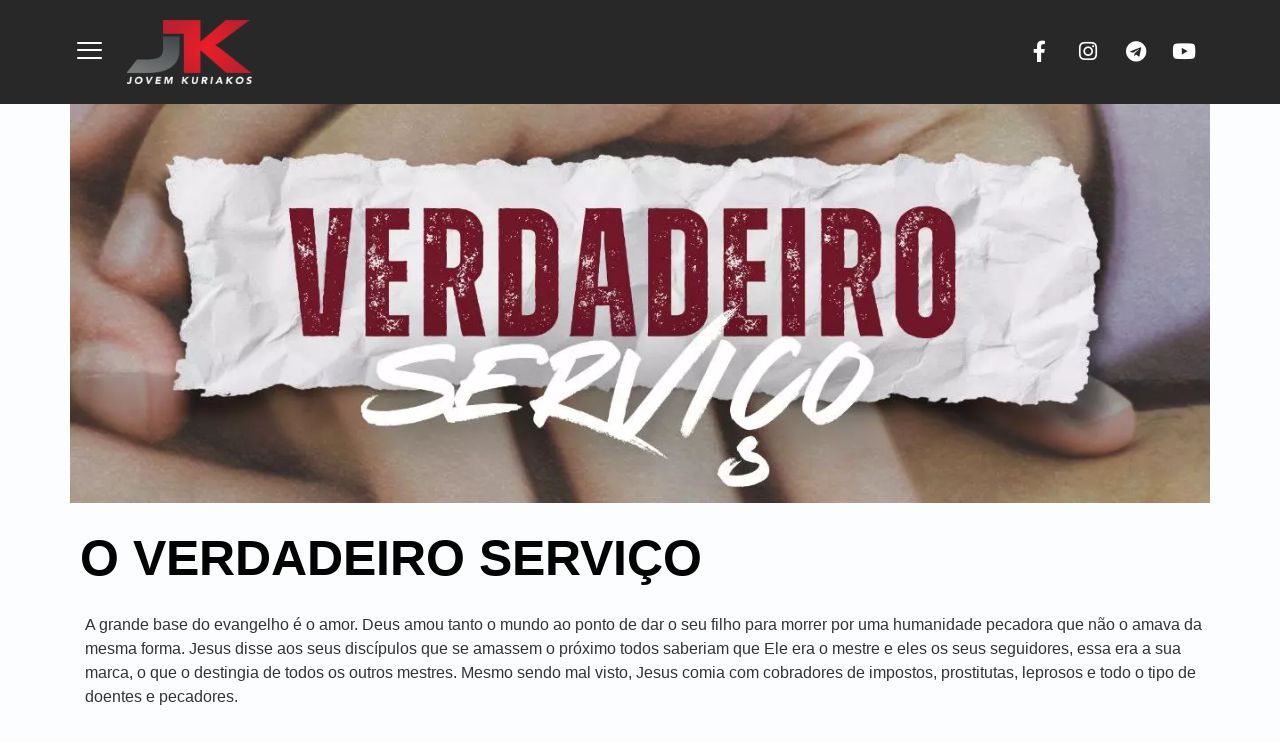

--- FILE ---
content_type: text/html; charset=UTF-8
request_url: https://kuriakos-jovem.com/o-verdadeiro-servico/
body_size: 88218
content:
<!DOCTYPE html>
<html lang="pt-PT">
<head>
	<meta charset="UTF-8">
		<title>O VERDADEIRO SERVIÇO &#8211; Kuriakos Jovem</title>
<meta name='robots' content='max-image-preview:large' />
<link rel='dns-prefetch' href='//www.googletagmanager.com' />
<link rel="alternate" type="application/rss+xml" title="Kuriakos Jovem &raquo; Feed" href="https://kuriakos-jovem.com/feed/" />
<link rel="alternate" type="application/rss+xml" title="Kuriakos Jovem &raquo; Feed de comentários" href="https://kuriakos-jovem.com/comments/feed/" />
<link rel="alternate" type="application/rss+xml" title="Feed de comentários de Kuriakos Jovem &raquo; O VERDADEIRO SERVIÇO" href="https://kuriakos-jovem.com/o-verdadeiro-servico/feed/" />
<link rel="alternate" title="oEmbed (JSON)" type="application/json+oembed" href="https://kuriakos-jovem.com/wp-json/oembed/1.0/embed?url=https%3A%2F%2Fkuriakos-jovem.com%2Fo-verdadeiro-servico%2F" />
<link rel="alternate" title="oEmbed (XML)" type="text/xml+oembed" href="https://kuriakos-jovem.com/wp-json/oembed/1.0/embed?url=https%3A%2F%2Fkuriakos-jovem.com%2Fo-verdadeiro-servico%2F&#038;format=xml" />
<style id='wp-img-auto-sizes-contain-inline-css'>
img:is([sizes=auto i],[sizes^="auto," i]){contain-intrinsic-size:3000px 1500px}
/*# sourceURL=wp-img-auto-sizes-contain-inline-css */
</style>
<link rel='stylesheet' id='hfe-widgets-style-css' href='https://kuriakos-jovem.com/wp-content/plugins/header-footer-elementor/inc/widgets-css/frontend.css?ver=2.6.2' media='all' />
<style id='wp-emoji-styles-inline-css'>

	img.wp-smiley, img.emoji {
		display: inline !important;
		border: none !important;
		box-shadow: none !important;
		height: 1em !important;
		width: 1em !important;
		margin: 0 0.07em !important;
		vertical-align: -0.1em !important;
		background: none !important;
		padding: 0 !important;
	}
/*# sourceURL=wp-emoji-styles-inline-css */
</style>
<link rel='stylesheet' id='hfe-style-css' href='https://kuriakos-jovem.com/wp-content/plugins/header-footer-elementor/assets/css/header-footer-elementor.css?ver=2.6.2' media='all' />
<link rel='stylesheet' id='elementor-icons-css' href='https://kuriakos-jovem.com/wp-content/plugins/elementor/assets/lib/eicons/css/elementor-icons.min.css?ver=5.44.0' media='all' />
<link rel='stylesheet' id='elementor-frontend-css' href='https://kuriakos-jovem.com/wp-content/plugins/elementor/assets/css/frontend.min.css?ver=3.33.1' media='all' />
<link rel='stylesheet' id='elementor-post-5-css' href='https://kuriakos-jovem.com/wp-content/uploads/elementor/css/post-5.css?ver=1763394363' media='all' />
<link rel='stylesheet' id='widget-image-css' href='https://kuriakos-jovem.com/wp-content/plugins/elementor/assets/css/widget-image.min.css?ver=3.33.1' media='all' />
<link rel='stylesheet' id='e-animation-fadeInUp-css' href='https://kuriakos-jovem.com/wp-content/plugins/elementor/assets/lib/animations/styles/fadeInUp.min.css?ver=3.33.1' media='all' />
<link rel='stylesheet' id='widget-heading-css' href='https://kuriakos-jovem.com/wp-content/plugins/elementor/assets/css/widget-heading.min.css?ver=3.33.1' media='all' />
<link rel='stylesheet' id='elementor-post-13651-css' href='https://kuriakos-jovem.com/wp-content/uploads/elementor/css/post-13651.css?ver=1763413250' media='all' />
<link rel='stylesheet' id='hello-elementor-css' href='https://kuriakos-jovem.com/wp-content/themes/hello-elementor/assets/css/reset.css?ver=3.4.5' media='all' />
<link rel='stylesheet' id='hello-elementor-theme-style-css' href='https://kuriakos-jovem.com/wp-content/themes/hello-elementor/assets/css/theme.css?ver=3.4.5' media='all' />
<link rel='stylesheet' id='hello-elementor-header-footer-css' href='https://kuriakos-jovem.com/wp-content/themes/hello-elementor/assets/css/header-footer.css?ver=3.4.5' media='all' />
<link rel='stylesheet' id='hfe-elementor-icons-css' href='https://kuriakos-jovem.com/wp-content/plugins/elementor/assets/lib/eicons/css/elementor-icons.min.css?ver=5.34.0' media='all' />
<link rel='stylesheet' id='hfe-icons-list-css' href='https://kuriakos-jovem.com/wp-content/plugins/elementor/assets/css/widget-icon-list.min.css?ver=3.24.3' media='all' />
<link rel='stylesheet' id='hfe-social-icons-css' href='https://kuriakos-jovem.com/wp-content/plugins/elementor/assets/css/widget-social-icons.min.css?ver=3.24.0' media='all' />
<link rel='stylesheet' id='hfe-social-share-icons-brands-css' href='https://kuriakos-jovem.com/wp-content/plugins/elementor/assets/lib/font-awesome/css/brands.css?ver=5.15.3' media='all' />
<link rel='stylesheet' id='hfe-social-share-icons-fontawesome-css' href='https://kuriakos-jovem.com/wp-content/plugins/elementor/assets/lib/font-awesome/css/fontawesome.css?ver=5.15.3' media='all' />
<link rel='stylesheet' id='hfe-nav-menu-icons-css' href='https://kuriakos-jovem.com/wp-content/plugins/elementor/assets/lib/font-awesome/css/solid.css?ver=5.15.3' media='all' />
<link rel='stylesheet' id='ekit-widget-styles-css' href='https://kuriakos-jovem.com/wp-content/plugins/elementskit-lite/widgets/init/assets/css/widget-styles.css?ver=3.7.5' media='all' />
<link rel='stylesheet' id='ekit-responsive-css' href='https://kuriakos-jovem.com/wp-content/plugins/elementskit-lite/widgets/init/assets/css/responsive.css?ver=3.7.5' media='all' />
<link rel='stylesheet' id='bdt-uikit-css' href='https://kuriakos-jovem.com/wp-content/plugins/bdthemes-element-pack-lite/assets/css/bdt-uikit.css?ver=3.21.7' media='all' />
<link rel='stylesheet' id='ep-helper-css' href='https://kuriakos-jovem.com/wp-content/plugins/bdthemes-element-pack-lite/assets/css/ep-helper.css?ver=8.3.0' media='all' />
<link rel='stylesheet' id='elementor-gf-local-roboto-css' href='http://kuriakos-jovem.com/wp-content/uploads/elementor/google-fonts/css/roboto.css?ver=1757337378' media='all' />
<link rel='stylesheet' id='elementor-gf-local-robotoslab-css' href='http://kuriakos-jovem.com/wp-content/uploads/elementor/google-fonts/css/robotoslab.css?ver=1757337383' media='all' />
<link rel='stylesheet' id='elementor-gf-local-rajdhani-css' href='http://kuriakos-jovem.com/wp-content/uploads/elementor/google-fonts/css/rajdhani.css?ver=1757337384' media='all' />
<script src="https://kuriakos-jovem.com/wp-includes/js/jquery/jquery.min.js?ver=3.7.1" id="jquery-core-js"></script>
<script src="https://kuriakos-jovem.com/wp-includes/js/jquery/jquery-migrate.min.js?ver=3.4.1" id="jquery-migrate-js"></script>
<script id="jquery-js-after">
!function($){"use strict";$(document).ready(function(){$(this).scrollTop()>100&&$(".hfe-scroll-to-top-wrap").removeClass("hfe-scroll-to-top-hide"),$(window).scroll(function(){$(this).scrollTop()<100?$(".hfe-scroll-to-top-wrap").fadeOut(300):$(".hfe-scroll-to-top-wrap").fadeIn(300)}),$(".hfe-scroll-to-top-wrap").on("click",function(){$("html, body").animate({scrollTop:0},300);return!1})})}(jQuery);
!function($){'use strict';$(document).ready(function(){var bar=$('.hfe-reading-progress-bar');if(!bar.length)return;$(window).on('scroll',function(){var s=$(window).scrollTop(),d=$(document).height()-$(window).height(),p=d? s/d*100:0;bar.css('width',p+'%')});});}(jQuery);
//# sourceURL=jquery-js-after
</script>
<link rel="https://api.w.org/" href="https://kuriakos-jovem.com/wp-json/" /><link rel="alternate" title="JSON" type="application/json" href="https://kuriakos-jovem.com/wp-json/wp/v2/posts/13651" /><link rel="EditURI" type="application/rsd+xml" title="RSD" href="https://kuriakos-jovem.com/xmlrpc.php?rsd" />
<meta name="generator" content="WordPress 6.9" />
<link rel="canonical" href="https://kuriakos-jovem.com/o-verdadeiro-servico/" />
<link rel='shortlink' href='https://kuriakos-jovem.com/?p=13651' />
<meta name="generator" content="Site Kit by Google 1.165.0" /><meta name="generator" content="Elementor 3.33.1; features: additional_custom_breakpoints; settings: css_print_method-external, google_font-enabled, font_display-auto">
			<style>
				.e-con.e-parent:nth-of-type(n+4):not(.e-lazyloaded):not(.e-no-lazyload),
				.e-con.e-parent:nth-of-type(n+4):not(.e-lazyloaded):not(.e-no-lazyload) * {
					background-image: none !important;
				}
				@media screen and (max-height: 1024px) {
					.e-con.e-parent:nth-of-type(n+3):not(.e-lazyloaded):not(.e-no-lazyload),
					.e-con.e-parent:nth-of-type(n+3):not(.e-lazyloaded):not(.e-no-lazyload) * {
						background-image: none !important;
					}
				}
				@media screen and (max-height: 640px) {
					.e-con.e-parent:nth-of-type(n+2):not(.e-lazyloaded):not(.e-no-lazyload),
					.e-con.e-parent:nth-of-type(n+2):not(.e-lazyloaded):not(.e-no-lazyload) * {
						background-image: none !important;
					}
				}
			</style>
						<meta name="theme-color" content="#54595F">
			<meta name="generator" content="Powered by Slider Revolution 6.5.3 - responsive, Mobile-Friendly Slider Plugin for WordPress with comfortable drag and drop interface." />
<link rel="icon" href="https://kuriakos-jovem.com/wp-content/uploads/2022/02/cropped-IMAGE-2022-02-17-110005-32x32.jpg" sizes="32x32" />
<link rel="icon" href="https://kuriakos-jovem.com/wp-content/uploads/2022/02/cropped-IMAGE-2022-02-17-110005-192x192.jpg" sizes="192x192" />
<link rel="apple-touch-icon" href="https://kuriakos-jovem.com/wp-content/uploads/2022/02/cropped-IMAGE-2022-02-17-110005-180x180.jpg" />
<meta name="msapplication-TileImage" content="https://kuriakos-jovem.com/wp-content/uploads/2022/02/cropped-IMAGE-2022-02-17-110005-270x270.jpg" />
<script type="text/javascript">function setREVStartSize(e){
			//window.requestAnimationFrame(function() {				 
				window.RSIW = window.RSIW===undefined ? window.innerWidth : window.RSIW;	
				window.RSIH = window.RSIH===undefined ? window.innerHeight : window.RSIH;	
				try {								
					var pw = document.getElementById(e.c).parentNode.offsetWidth,
						newh;
					pw = pw===0 || isNaN(pw) ? window.RSIW : pw;
					e.tabw = e.tabw===undefined ? 0 : parseInt(e.tabw);
					e.thumbw = e.thumbw===undefined ? 0 : parseInt(e.thumbw);
					e.tabh = e.tabh===undefined ? 0 : parseInt(e.tabh);
					e.thumbh = e.thumbh===undefined ? 0 : parseInt(e.thumbh);
					e.tabhide = e.tabhide===undefined ? 0 : parseInt(e.tabhide);
					e.thumbhide = e.thumbhide===undefined ? 0 : parseInt(e.thumbhide);
					e.mh = e.mh===undefined || e.mh=="" || e.mh==="auto" ? 0 : parseInt(e.mh,0);		
					if(e.layout==="fullscreen" || e.l==="fullscreen") 						
						newh = Math.max(e.mh,window.RSIH);					
					else{					
						e.gw = Array.isArray(e.gw) ? e.gw : [e.gw];
						for (var i in e.rl) if (e.gw[i]===undefined || e.gw[i]===0) e.gw[i] = e.gw[i-1];					
						e.gh = e.el===undefined || e.el==="" || (Array.isArray(e.el) && e.el.length==0)? e.gh : e.el;
						e.gh = Array.isArray(e.gh) ? e.gh : [e.gh];
						for (var i in e.rl) if (e.gh[i]===undefined || e.gh[i]===0) e.gh[i] = e.gh[i-1];
											
						var nl = new Array(e.rl.length),
							ix = 0,						
							sl;					
						e.tabw = e.tabhide>=pw ? 0 : e.tabw;
						e.thumbw = e.thumbhide>=pw ? 0 : e.thumbw;
						e.tabh = e.tabhide>=pw ? 0 : e.tabh;
						e.thumbh = e.thumbhide>=pw ? 0 : e.thumbh;					
						for (var i in e.rl) nl[i] = e.rl[i]<window.RSIW ? 0 : e.rl[i];
						sl = nl[0];									
						for (var i in nl) if (sl>nl[i] && nl[i]>0) { sl = nl[i]; ix=i;}															
						var m = pw>(e.gw[ix]+e.tabw+e.thumbw) ? 1 : (pw-(e.tabw+e.thumbw)) / (e.gw[ix]);					
						newh =  (e.gh[ix] * m) + (e.tabh + e.thumbh);
					}				
					if(window.rs_init_css===undefined) window.rs_init_css = document.head.appendChild(document.createElement("style"));					
					document.getElementById(e.c).height = newh+"px";
					window.rs_init_css.innerHTML += "#"+e.c+"_wrapper { height: "+newh+"px }";				
				} catch(e){
					console.log("Failure at Presize of Slider:" + e)
				}					   
			//});
		  };</script>
	<meta name="viewport" content="width=device-width, initial-scale=1.0, viewport-fit=cover" /><style id='global-styles-inline-css'>
:root{--wp--preset--aspect-ratio--square: 1;--wp--preset--aspect-ratio--4-3: 4/3;--wp--preset--aspect-ratio--3-4: 3/4;--wp--preset--aspect-ratio--3-2: 3/2;--wp--preset--aspect-ratio--2-3: 2/3;--wp--preset--aspect-ratio--16-9: 16/9;--wp--preset--aspect-ratio--9-16: 9/16;--wp--preset--color--black: #000000;--wp--preset--color--cyan-bluish-gray: #abb8c3;--wp--preset--color--white: #ffffff;--wp--preset--color--pale-pink: #f78da7;--wp--preset--color--vivid-red: #cf2e2e;--wp--preset--color--luminous-vivid-orange: #ff6900;--wp--preset--color--luminous-vivid-amber: #fcb900;--wp--preset--color--light-green-cyan: #7bdcb5;--wp--preset--color--vivid-green-cyan: #00d084;--wp--preset--color--pale-cyan-blue: #8ed1fc;--wp--preset--color--vivid-cyan-blue: #0693e3;--wp--preset--color--vivid-purple: #9b51e0;--wp--preset--gradient--vivid-cyan-blue-to-vivid-purple: linear-gradient(135deg,rgb(6,147,227) 0%,rgb(155,81,224) 100%);--wp--preset--gradient--light-green-cyan-to-vivid-green-cyan: linear-gradient(135deg,rgb(122,220,180) 0%,rgb(0,208,130) 100%);--wp--preset--gradient--luminous-vivid-amber-to-luminous-vivid-orange: linear-gradient(135deg,rgb(252,185,0) 0%,rgb(255,105,0) 100%);--wp--preset--gradient--luminous-vivid-orange-to-vivid-red: linear-gradient(135deg,rgb(255,105,0) 0%,rgb(207,46,46) 100%);--wp--preset--gradient--very-light-gray-to-cyan-bluish-gray: linear-gradient(135deg,rgb(238,238,238) 0%,rgb(169,184,195) 100%);--wp--preset--gradient--cool-to-warm-spectrum: linear-gradient(135deg,rgb(74,234,220) 0%,rgb(151,120,209) 20%,rgb(207,42,186) 40%,rgb(238,44,130) 60%,rgb(251,105,98) 80%,rgb(254,248,76) 100%);--wp--preset--gradient--blush-light-purple: linear-gradient(135deg,rgb(255,206,236) 0%,rgb(152,150,240) 100%);--wp--preset--gradient--blush-bordeaux: linear-gradient(135deg,rgb(254,205,165) 0%,rgb(254,45,45) 50%,rgb(107,0,62) 100%);--wp--preset--gradient--luminous-dusk: linear-gradient(135deg,rgb(255,203,112) 0%,rgb(199,81,192) 50%,rgb(65,88,208) 100%);--wp--preset--gradient--pale-ocean: linear-gradient(135deg,rgb(255,245,203) 0%,rgb(182,227,212) 50%,rgb(51,167,181) 100%);--wp--preset--gradient--electric-grass: linear-gradient(135deg,rgb(202,248,128) 0%,rgb(113,206,126) 100%);--wp--preset--gradient--midnight: linear-gradient(135deg,rgb(2,3,129) 0%,rgb(40,116,252) 100%);--wp--preset--font-size--small: 13px;--wp--preset--font-size--medium: 20px;--wp--preset--font-size--large: 36px;--wp--preset--font-size--x-large: 42px;--wp--preset--spacing--20: 0.44rem;--wp--preset--spacing--30: 0.67rem;--wp--preset--spacing--40: 1rem;--wp--preset--spacing--50: 1.5rem;--wp--preset--spacing--60: 2.25rem;--wp--preset--spacing--70: 3.38rem;--wp--preset--spacing--80: 5.06rem;--wp--preset--shadow--natural: 6px 6px 9px rgba(0, 0, 0, 0.2);--wp--preset--shadow--deep: 12px 12px 50px rgba(0, 0, 0, 0.4);--wp--preset--shadow--sharp: 6px 6px 0px rgba(0, 0, 0, 0.2);--wp--preset--shadow--outlined: 6px 6px 0px -3px rgb(255, 255, 255), 6px 6px rgb(0, 0, 0);--wp--preset--shadow--crisp: 6px 6px 0px rgb(0, 0, 0);}:root { --wp--style--global--content-size: 800px;--wp--style--global--wide-size: 1200px; }:where(body) { margin: 0; }.wp-site-blocks > .alignleft { float: left; margin-right: 2em; }.wp-site-blocks > .alignright { float: right; margin-left: 2em; }.wp-site-blocks > .aligncenter { justify-content: center; margin-left: auto; margin-right: auto; }:where(.wp-site-blocks) > * { margin-block-start: 24px; margin-block-end: 0; }:where(.wp-site-blocks) > :first-child { margin-block-start: 0; }:where(.wp-site-blocks) > :last-child { margin-block-end: 0; }:root { --wp--style--block-gap: 24px; }:root :where(.is-layout-flow) > :first-child{margin-block-start: 0;}:root :where(.is-layout-flow) > :last-child{margin-block-end: 0;}:root :where(.is-layout-flow) > *{margin-block-start: 24px;margin-block-end: 0;}:root :where(.is-layout-constrained) > :first-child{margin-block-start: 0;}:root :where(.is-layout-constrained) > :last-child{margin-block-end: 0;}:root :where(.is-layout-constrained) > *{margin-block-start: 24px;margin-block-end: 0;}:root :where(.is-layout-flex){gap: 24px;}:root :where(.is-layout-grid){gap: 24px;}.is-layout-flow > .alignleft{float: left;margin-inline-start: 0;margin-inline-end: 2em;}.is-layout-flow > .alignright{float: right;margin-inline-start: 2em;margin-inline-end: 0;}.is-layout-flow > .aligncenter{margin-left: auto !important;margin-right: auto !important;}.is-layout-constrained > .alignleft{float: left;margin-inline-start: 0;margin-inline-end: 2em;}.is-layout-constrained > .alignright{float: right;margin-inline-start: 2em;margin-inline-end: 0;}.is-layout-constrained > .aligncenter{margin-left: auto !important;margin-right: auto !important;}.is-layout-constrained > :where(:not(.alignleft):not(.alignright):not(.alignfull)){max-width: var(--wp--style--global--content-size);margin-left: auto !important;margin-right: auto !important;}.is-layout-constrained > .alignwide{max-width: var(--wp--style--global--wide-size);}body .is-layout-flex{display: flex;}.is-layout-flex{flex-wrap: wrap;align-items: center;}.is-layout-flex > :is(*, div){margin: 0;}body .is-layout-grid{display: grid;}.is-layout-grid > :is(*, div){margin: 0;}body{padding-top: 0px;padding-right: 0px;padding-bottom: 0px;padding-left: 0px;}a:where(:not(.wp-element-button)){text-decoration: underline;}:root :where(.wp-element-button, .wp-block-button__link){background-color: #32373c;border-width: 0;color: #fff;font-family: inherit;font-size: inherit;font-style: inherit;font-weight: inherit;letter-spacing: inherit;line-height: inherit;padding-top: calc(0.667em + 2px);padding-right: calc(1.333em + 2px);padding-bottom: calc(0.667em + 2px);padding-left: calc(1.333em + 2px);text-decoration: none;text-transform: inherit;}.has-black-color{color: var(--wp--preset--color--black) !important;}.has-cyan-bluish-gray-color{color: var(--wp--preset--color--cyan-bluish-gray) !important;}.has-white-color{color: var(--wp--preset--color--white) !important;}.has-pale-pink-color{color: var(--wp--preset--color--pale-pink) !important;}.has-vivid-red-color{color: var(--wp--preset--color--vivid-red) !important;}.has-luminous-vivid-orange-color{color: var(--wp--preset--color--luminous-vivid-orange) !important;}.has-luminous-vivid-amber-color{color: var(--wp--preset--color--luminous-vivid-amber) !important;}.has-light-green-cyan-color{color: var(--wp--preset--color--light-green-cyan) !important;}.has-vivid-green-cyan-color{color: var(--wp--preset--color--vivid-green-cyan) !important;}.has-pale-cyan-blue-color{color: var(--wp--preset--color--pale-cyan-blue) !important;}.has-vivid-cyan-blue-color{color: var(--wp--preset--color--vivid-cyan-blue) !important;}.has-vivid-purple-color{color: var(--wp--preset--color--vivid-purple) !important;}.has-black-background-color{background-color: var(--wp--preset--color--black) !important;}.has-cyan-bluish-gray-background-color{background-color: var(--wp--preset--color--cyan-bluish-gray) !important;}.has-white-background-color{background-color: var(--wp--preset--color--white) !important;}.has-pale-pink-background-color{background-color: var(--wp--preset--color--pale-pink) !important;}.has-vivid-red-background-color{background-color: var(--wp--preset--color--vivid-red) !important;}.has-luminous-vivid-orange-background-color{background-color: var(--wp--preset--color--luminous-vivid-orange) !important;}.has-luminous-vivid-amber-background-color{background-color: var(--wp--preset--color--luminous-vivid-amber) !important;}.has-light-green-cyan-background-color{background-color: var(--wp--preset--color--light-green-cyan) !important;}.has-vivid-green-cyan-background-color{background-color: var(--wp--preset--color--vivid-green-cyan) !important;}.has-pale-cyan-blue-background-color{background-color: var(--wp--preset--color--pale-cyan-blue) !important;}.has-vivid-cyan-blue-background-color{background-color: var(--wp--preset--color--vivid-cyan-blue) !important;}.has-vivid-purple-background-color{background-color: var(--wp--preset--color--vivid-purple) !important;}.has-black-border-color{border-color: var(--wp--preset--color--black) !important;}.has-cyan-bluish-gray-border-color{border-color: var(--wp--preset--color--cyan-bluish-gray) !important;}.has-white-border-color{border-color: var(--wp--preset--color--white) !important;}.has-pale-pink-border-color{border-color: var(--wp--preset--color--pale-pink) !important;}.has-vivid-red-border-color{border-color: var(--wp--preset--color--vivid-red) !important;}.has-luminous-vivid-orange-border-color{border-color: var(--wp--preset--color--luminous-vivid-orange) !important;}.has-luminous-vivid-amber-border-color{border-color: var(--wp--preset--color--luminous-vivid-amber) !important;}.has-light-green-cyan-border-color{border-color: var(--wp--preset--color--light-green-cyan) !important;}.has-vivid-green-cyan-border-color{border-color: var(--wp--preset--color--vivid-green-cyan) !important;}.has-pale-cyan-blue-border-color{border-color: var(--wp--preset--color--pale-cyan-blue) !important;}.has-vivid-cyan-blue-border-color{border-color: var(--wp--preset--color--vivid-cyan-blue) !important;}.has-vivid-purple-border-color{border-color: var(--wp--preset--color--vivid-purple) !important;}.has-vivid-cyan-blue-to-vivid-purple-gradient-background{background: var(--wp--preset--gradient--vivid-cyan-blue-to-vivid-purple) !important;}.has-light-green-cyan-to-vivid-green-cyan-gradient-background{background: var(--wp--preset--gradient--light-green-cyan-to-vivid-green-cyan) !important;}.has-luminous-vivid-amber-to-luminous-vivid-orange-gradient-background{background: var(--wp--preset--gradient--luminous-vivid-amber-to-luminous-vivid-orange) !important;}.has-luminous-vivid-orange-to-vivid-red-gradient-background{background: var(--wp--preset--gradient--luminous-vivid-orange-to-vivid-red) !important;}.has-very-light-gray-to-cyan-bluish-gray-gradient-background{background: var(--wp--preset--gradient--very-light-gray-to-cyan-bluish-gray) !important;}.has-cool-to-warm-spectrum-gradient-background{background: var(--wp--preset--gradient--cool-to-warm-spectrum) !important;}.has-blush-light-purple-gradient-background{background: var(--wp--preset--gradient--blush-light-purple) !important;}.has-blush-bordeaux-gradient-background{background: var(--wp--preset--gradient--blush-bordeaux) !important;}.has-luminous-dusk-gradient-background{background: var(--wp--preset--gradient--luminous-dusk) !important;}.has-pale-ocean-gradient-background{background: var(--wp--preset--gradient--pale-ocean) !important;}.has-electric-grass-gradient-background{background: var(--wp--preset--gradient--electric-grass) !important;}.has-midnight-gradient-background{background: var(--wp--preset--gradient--midnight) !important;}.has-small-font-size{font-size: var(--wp--preset--font-size--small) !important;}.has-medium-font-size{font-size: var(--wp--preset--font-size--medium) !important;}.has-large-font-size{font-size: var(--wp--preset--font-size--large) !important;}.has-x-large-font-size{font-size: var(--wp--preset--font-size--x-large) !important;}
/*# sourceURL=global-styles-inline-css */
</style>
<link rel='stylesheet' id='fluentform-elementor-widget-css' href='https://kuriakos-jovem.com/wp-content/plugins/fluentform/assets/css/fluent-forms-elementor-widget.css?ver=6.1.6' media='all' />
<link rel='stylesheet' id='elementor-post-568-css' href='https://kuriakos-jovem.com/wp-content/uploads/elementor/css/post-568.css?ver=1763394364' media='all' />
<link rel='stylesheet' id='e-animation-float-css' href='https://kuriakos-jovem.com/wp-content/plugins/elementor/assets/lib/animations/styles/e-animation-float.min.css?ver=3.33.1' media='all' />
<link rel='stylesheet' id='widget-social-icons-css' href='https://kuriakos-jovem.com/wp-content/plugins/elementor/assets/css/widget-social-icons.min.css?ver=3.33.1' media='all' />
<link rel='stylesheet' id='e-apple-webkit-css' href='https://kuriakos-jovem.com/wp-content/plugins/elementor/assets/css/conditionals/apple-webkit.min.css?ver=3.33.1' media='all' />
<link rel='stylesheet' id='elementor-post-650-css' href='https://kuriakos-jovem.com/wp-content/uploads/elementor/css/post-650.css?ver=1763394364' media='all' />
<link rel='stylesheet' id='widget-icon-list-css' href='https://kuriakos-jovem.com/wp-content/plugins/elementor/assets/css/widget-icon-list.min.css?ver=3.33.1' media='all' />
<link rel='stylesheet' id='widget-spacer-css' href='https://kuriakos-jovem.com/wp-content/plugins/elementor/assets/css/widget-spacer.min.css?ver=3.33.1' media='all' />
<link rel='stylesheet' id='elementor-post-1713-css' href='https://kuriakos-jovem.com/wp-content/uploads/elementor/css/post-1713.css?ver=1763394761' media='all' />
<link rel='stylesheet' id='elementor-post-689-css' href='https://kuriakos-jovem.com/wp-content/uploads/elementor/css/post-689.css?ver=1763394365' media='all' />
<link rel='stylesheet' id='e-animation-grow-css' href='https://kuriakos-jovem.com/wp-content/plugins/elementor/assets/lib/animations/styles/e-animation-grow.min.css?ver=3.33.1' media='all' />
<link rel='stylesheet' id='swiper-css' href='https://kuriakos-jovem.com/wp-content/plugins/elementor/assets/lib/swiper/v8/css/swiper.min.css?ver=8.4.5' media='all' />
<link rel='stylesheet' id='e-swiper-css' href='https://kuriakos-jovem.com/wp-content/plugins/elementor/assets/css/conditionals/e-swiper.min.css?ver=3.33.1' media='all' />
<link rel='stylesheet' id='widget-image-gallery-css' href='https://kuriakos-jovem.com/wp-content/plugins/elementor/assets/css/widget-image-gallery.min.css?ver=3.33.1' media='all' />
<link rel='stylesheet' id='widget-divider-css' href='https://kuriakos-jovem.com/wp-content/plugins/elementor/assets/css/widget-divider.min.css?ver=3.33.1' media='all' />
<link rel='stylesheet' id='fluent-form-styles-css' href='https://kuriakos-jovem.com/wp-content/plugins/fluentform/assets/css/fluent-forms-public.css?ver=6.1.6' media='all' />
<link rel='stylesheet' id='fluentform-public-default-css' href='https://kuriakos-jovem.com/wp-content/plugins/fluentform/assets/css/fluentform-public-default.css?ver=6.1.6' media='all' />
<link rel='stylesheet' id='elementor-icons-ekiticons-css' href='https://kuriakos-jovem.com/wp-content/plugins/elementskit-lite/modules/elementskit-icon-pack/assets/css/ekiticons.css?ver=3.7.5' media='all' />
<link rel='stylesheet' id='elementor-gf-local-nunitosans-css' href='http://kuriakos-jovem.com/wp-content/uploads/elementor/google-fonts/css/nunitosans.css?ver=1757337391' media='all' />
<link rel='stylesheet' id='elementor-gf-local-playfairdisplay-css' href='http://kuriakos-jovem.com/wp-content/uploads/elementor/google-fonts/css/playfairdisplay.css?ver=1757337395' media='all' />
<link rel='stylesheet' id='elementor-gf-local-montserrat-css' href='http://kuriakos-jovem.com/wp-content/uploads/elementor/google-fonts/css/montserrat.css?ver=1757337405' media='all' />
<link rel='stylesheet' id='elementor-icons-shared-0-css' href='https://kuriakos-jovem.com/wp-content/plugins/elementor/assets/lib/font-awesome/css/fontawesome.min.css?ver=5.15.3' media='all' />
<link rel='stylesheet' id='elementor-icons-fa-solid-css' href='https://kuriakos-jovem.com/wp-content/plugins/elementor/assets/lib/font-awesome/css/solid.min.css?ver=5.15.3' media='all' />
<link rel='stylesheet' id='elementor-icons-fa-brands-css' href='https://kuriakos-jovem.com/wp-content/plugins/elementor/assets/lib/font-awesome/css/brands.min.css?ver=5.15.3' media='all' />
<link rel='stylesheet' id='rs-plugin-settings-css' href='https://kuriakos-jovem.com/wp-content/plugins/revslider/public/assets/css/rs6.css?ver=6.5.3' media='all' />
<style id='rs-plugin-settings-inline-css'>
#rs-demo-id {}
/*# sourceURL=rs-plugin-settings-inline-css */
</style>
</head>
<body class="wp-singular post-template post-template-elementor_canvas single single-post postid-13651 single-format-standard wp-custom-logo wp-embed-responsive wp-theme-hello-elementor ehf-template-hello-elementor ehf-stylesheet-hello-elementor hello-elementor-default elementor-default elementor-template-canvas elementor-kit-5 elementor-page elementor-page-13651">
			<div data-elementor-type="wp-post" data-elementor-id="13651" class="elementor elementor-13651">
						<section class="elementor-section elementor-top-section elementor-element elementor-element-333e4495 elementor-section-full_width elementor-section-height-default elementor-section-height-default" data-id="333e4495" data-element_type="section">
						<div class="elementor-container elementor-column-gap-no">
					<div class="elementor-column elementor-col-100 elementor-top-column elementor-element elementor-element-3371498b" data-id="3371498b" data-element_type="column">
			<div class="elementor-widget-wrap elementor-element-populated">
						<div class="elementor-element elementor-element-5c84508e elementor-widget elementor-widget-shortcode" data-id="5c84508e" data-element_type="widget" data-widget_type="shortcode.default">
				<div class="elementor-widget-container">
							<div class="elementor-shortcode">		<div data-elementor-type="wp-post" data-elementor-id="568" class="elementor elementor-568">
						<section class="elementor-section elementor-top-section elementor-element elementor-element-64ceb91 elementor-section-content-middle elementor-section-stretched elementor-section-boxed elementor-section-height-default elementor-section-height-default" data-id="64ceb91" data-element_type="section" data-settings="{&quot;stretch_section&quot;:&quot;section-stretched&quot;,&quot;background_background&quot;:&quot;classic&quot;}">
						<div class="elementor-container elementor-column-gap-no">
					<div class="elementor-column elementor-col-25 elementor-top-column elementor-element elementor-element-231069c" data-id="231069c" data-element_type="column">
			<div class="elementor-widget-wrap elementor-element-populated">
						<div class="elementor-element elementor-element-26b9643b ekit-off-canvas-position-right elementor-widget elementor-widget-elementskit-header-offcanvas" data-id="26b9643b" data-element_type="widget" data-widget_type="elementskit-header-offcanvas.default">
				<div class="elementor-widget-container">
					<div class="ekit-wid-con" >        <div class="ekit-offcanvas-toggle-wraper before">
            <a href="#" class="ekit_navSidebar-button ekit_offcanvas-sidebar" aria-label="offcanvas-menu">
                <i aria-hidden="true" class="icon icon-menu-11"></i>            </a>
        </div>
        <!-- offset cart strart -->
        <!-- sidebar cart item -->
        <div class="ekit-sidebar-group info-group ekit-slide" data-settings="{&quot;disable_bodyscroll&quot;:&quot;&quot;}">
            <div class="ekit-overlay ekit-bg-black"></div>
            <div class="ekit-sidebar-widget">
                <div class="ekit_sidebar-widget-container">
                    <div class="ekit_widget-heading before">
                        <a href="#" class="ekit_close-side-widget" aria-label="close-icon">

							<i aria-hidden="true" class="fas fa-times"></i>
                        </a>
                    </div>
                    <div class="ekit_sidebar-textwidget">
                        
		<div class="widgetarea_warper widgetarea_warper_editable" data-elementskit-widgetarea-key="59d8e5d"  data-elementskit-widgetarea-index="99">
			<div class="widgetarea_warper_edit" data-elementskit-widgetarea-key="59d8e5d" data-elementskit-widgetarea-index="99">
				<i class="eicon-edit" aria-hidden="true"></i>
				<span>Edit Content</span>
			</div>

								<div class="ekit-widget-area-container">
							<div data-elementor-type="wp-post" data-elementor-id="650" class="elementor elementor-650">
						<section class="elementor-section elementor-top-section elementor-element elementor-element-4ab07c95 elementor-section-full_width elementor-section-height-default elementor-section-height-default" data-id="4ab07c95" data-element_type="section" data-settings="{&quot;background_background&quot;:&quot;classic&quot;}">
						<div class="elementor-container elementor-column-gap-default">
					<div class="elementor-column elementor-col-100 elementor-top-column elementor-element elementor-element-402ba416" data-id="402ba416" data-element_type="column">
			<div class="elementor-widget-wrap elementor-element-populated">
						<div class="elementor-element elementor-element-25ef7774 elementor-widget elementor-widget-image" data-id="25ef7774" data-element_type="widget" data-widget_type="image.default">
				<div class="elementor-widget-container">
																<a href="https://kuriakos-jovem.com/proposta/">
							<img decoding="async" width="160" height="82" src="http://kuriakos-jovem.com/wp-content/uploads/2022/02/JKuriakos_160.png" class="attachment-full size-full wp-image-584" alt="" />								</a>
															</div>
				</div>
				<div class="elementor-element elementor-element-5c8aca78 elementor-icon-list--layout-traditional elementor-list-item-link-full_width elementor-widget elementor-widget-icon-list" data-id="5c8aca78" data-element_type="widget" data-widget_type="icon-list.default">
				<div class="elementor-widget-container">
							<ul class="elementor-icon-list-items">
							<li class="elementor-icon-list-item">
											<a href="https://kuriakos-jovem.com/proposta/">

											<span class="elementor-icon-list-text">Home</span>
											</a>
									</li>
								<li class="elementor-icon-list-item">
											<a href="https://kuriakos-jovem.com/sobre-nos">

											<span class="elementor-icon-list-text">Sobre Nós</span>
											</a>
									</li>
								<li class="elementor-icon-list-item">
											<a href="https://kuriakos-jovem.com/estudos_semanais/">

											<span class="elementor-icon-list-text">Estudos Semanais</span>
											</a>
									</li>
								<li class="elementor-icon-list-item">
											<a href="https://kuriakos-jovem.com/mensagens/">

											<span class="elementor-icon-list-text">Conteúdos </span>
											</a>
									</li>
								<li class="elementor-icon-list-item">
											<a href="https://kuriakos-jovem.com/calendario/">

											<span class="elementor-icon-list-text">Calendário JK</span>
											</a>
									</li>
								<li class="elementor-icon-list-item">
											<a href="https://kuriakos-jovem.com/mensagens-cj/">

											<span class="elementor-icon-list-text">Mensagens CJ</span>
											</a>
									</li>
								<li class="elementor-icon-list-item">
											<a href="https://kuriakos-jovem.com/musicas-festival-de-talentos">

											<span class="elementor-icon-list-text">Músicas</span>
											</a>
									</li>
								<li class="elementor-icon-list-item">
											<a href="https://kuriakos-jovem.com/kk-music/">

											<span class="elementor-icon-list-text">KK Music</span>
											</a>
									</li>
								<li class="elementor-icon-list-item">
											<a href="https://kuriakos-jovem.com/contacto">

											<span class="elementor-icon-list-text">Fala Connosco </span>
											</a>
									</li>
						</ul>
						</div>
				</div>
				<div class="elementor-element elementor-element-1cd9fd25 elementor-widget elementor-widget-spacer" data-id="1cd9fd25" data-element_type="widget" data-widget_type="spacer.default">
				<div class="elementor-widget-container">
							<div class="elementor-spacer">
			<div class="elementor-spacer-inner"></div>
		</div>
						</div>
				</div>
				<div class="elementor-element elementor-element-a84f00c elementor-widget elementor-widget-heading" data-id="a84f00c" data-element_type="widget" data-widget_type="heading.default">
				<div class="elementor-widget-container">
					<h2 class="elementor-heading-title elementor-size-default">Segue-nos</h2>				</div>
				</div>
				<div class="elementor-element elementor-element-74ae5f8 envato-kit-24-icon-flip elementor-widget__width-initial elementor-grid-5 elementor-shape-rounded e-grid-align-center elementor-widget elementor-widget-social-icons" data-id="74ae5f8" data-element_type="widget" data-widget_type="social-icons.default">
				<div class="elementor-widget-container">
							<div class="elementor-social-icons-wrapper elementor-grid" role="list">
							<span class="elementor-grid-item" role="listitem">
					<a class="elementor-icon elementor-social-icon elementor-social-icon-facebook-f elementor-animation-float elementor-repeater-item-f8c2df1" href="https://www.facebook.com/jovemkuriakos" target="_blank">
						<span class="elementor-screen-only">Facebook-f</span>
						<i aria-hidden="true" class="fab fa-facebook-f"></i>					</a>
				</span>
							<span class="elementor-grid-item" role="listitem">
					<a class="elementor-icon elementor-social-icon elementor-social-icon-instagram elementor-animation-float elementor-repeater-item-e5c4602" href="https://www.instagram.com/jovem_kuriakos/" target="_blank">
						<span class="elementor-screen-only">Instagram</span>
						<i aria-hidden="true" class="fab fa-instagram"></i>					</a>
				</span>
							<span class="elementor-grid-item" role="listitem">
					<a class="elementor-icon elementor-social-icon elementor-social-icon-telegram elementor-animation-float elementor-repeater-item-f60d29a" href="https://t.me/jovemkuriakos" target="_blank">
						<span class="elementor-screen-only">Telegram</span>
						<i aria-hidden="true" class="fab fa-telegram"></i>					</a>
				</span>
							<span class="elementor-grid-item" role="listitem">
					<a class="elementor-icon elementor-social-icon elementor-social-icon-youtube elementor-animation-float elementor-repeater-item-8230fe0" href="https://www.youtube.com/channel/UCr42TlJzWoYk6CYv4TYqTZg" target="_blank">
						<span class="elementor-screen-only">Youtube</span>
						<i aria-hidden="true" class="fab fa-youtube"></i>					</a>
				</span>
					</div>
						</div>
				</div>
					</div>
		</div>
					</div>
		</section>
				</div>
							</div>
						</div>
		 
                    </div>
                </div>
            </div>
        </div> <!-- END sidebar widget item -->
        <!-- END offset cart strart -->
        </div>				</div>
				</div>
					</div>
		</div>
				<div class="elementor-column elementor-col-25 elementor-top-column elementor-element elementor-element-a4bbf1f" data-id="a4bbf1f" data-element_type="column">
			<div class="elementor-widget-wrap elementor-element-populated">
						<div class="elementor-element elementor-element-23482306 elementor-widget elementor-widget-image" data-id="23482306" data-element_type="widget" data-widget_type="image.default">
				<div class="elementor-widget-container">
																<a href="https://kuriakos-jovem.com/">
							<img decoding="async" width="160" height="82" src="http://kuriakos-jovem.com/wp-content/uploads/2022/02/JKuriakos_160.png" class="attachment-large size-large wp-image-584" alt="" />								</a>
															</div>
				</div>
					</div>
		</div>
				<div class="elementor-column elementor-col-25 elementor-top-column elementor-element elementor-element-eb0bb5e" data-id="eb0bb5e" data-element_type="column">
			<div class="elementor-widget-wrap elementor-element-populated">
						<div class="elementor-element elementor-element-6d64b8d elementor-widget elementor-widget-html" data-id="6d64b8d" data-element_type="widget" data-widget_type="html.default">
				<div class="elementor-widget-container">
					<!-- Google tag (gtag.js) --> <script async src="https://www.googletagmanager.com/gtag/js?id=G-F2MKWKZHFN"></script> <script> window.dataLayer = window.dataLayer || []; function gtag(){dataLayer.push(arguments);} gtag('js', new Date()); gtag('config', 'G-F2MKWKZHFN'); </script>				</div>
				</div>
					</div>
		</div>
				<div class="elementor-column elementor-col-25 elementor-top-column elementor-element elementor-element-c252853" data-id="c252853" data-element_type="column">
			<div class="elementor-widget-wrap elementor-element-populated">
						<div class="elementor-element elementor-element-4443208 envato-kit-24-icon-flip elementor-widget__width-initial elementor-grid-5 elementor-shape-rounded e-grid-align-center elementor-widget elementor-widget-social-icons" data-id="4443208" data-element_type="widget" data-widget_type="social-icons.default">
				<div class="elementor-widget-container">
							<div class="elementor-social-icons-wrapper elementor-grid" role="list">
							<span class="elementor-grid-item" role="listitem">
					<a class="elementor-icon elementor-social-icon elementor-social-icon-facebook-f elementor-animation-float elementor-repeater-item-f8c2df1" href="https://www.facebook.com/jovemkuriakos" target="_blank">
						<span class="elementor-screen-only">Facebook-f</span>
						<i aria-hidden="true" class="fab fa-facebook-f"></i>					</a>
				</span>
							<span class="elementor-grid-item" role="listitem">
					<a class="elementor-icon elementor-social-icon elementor-social-icon-instagram elementor-animation-float elementor-repeater-item-e5c4602" href="https://www.instagram.com/jovem_kuriakos/" target="_blank">
						<span class="elementor-screen-only">Instagram</span>
						<i aria-hidden="true" class="fab fa-instagram"></i>					</a>
				</span>
							<span class="elementor-grid-item" role="listitem">
					<a class="elementor-icon elementor-social-icon elementor-social-icon-telegram elementor-animation-float elementor-repeater-item-f60d29a" href="https://t.me/jovemkuriakos" target="_blank">
						<span class="elementor-screen-only">Telegram</span>
						<i aria-hidden="true" class="fab fa-telegram"></i>					</a>
				</span>
							<span class="elementor-grid-item" role="listitem">
					<a class="elementor-icon elementor-social-icon elementor-social-icon-youtube elementor-animation-float elementor-repeater-item-8230fe0" href="https://www.youtube.com/channel/UCr42TlJzWoYk6CYv4TYqTZg" target="_blank">
						<span class="elementor-screen-only">Youtube</span>
						<i aria-hidden="true" class="fab fa-youtube"></i>					</a>
				</span>
					</div>
						</div>
				</div>
					</div>
		</div>
					</div>
		</section>
				</div>
		</div>
						</div>
				</div>
					</div>
		</div>
					</div>
		</section>
				<section class="elementor-section elementor-top-section elementor-element elementor-element-8d4bf92 elementor-section-boxed elementor-section-height-default elementor-section-height-default" data-id="8d4bf92" data-element_type="section">
						<div class="elementor-container elementor-column-gap-no">
					<div class="elementor-column elementor-col-100 elementor-top-column elementor-element elementor-element-add551a" data-id="add551a" data-element_type="column">
			<div class="elementor-widget-wrap elementor-element-populated">
						<div class="elementor-element elementor-element-7d5f60eb elementor-widget elementor-widget-image" data-id="7d5f60eb" data-element_type="widget" data-widget_type="image.default">
				<div class="elementor-widget-container">
															<img fetchpriority="high" decoding="async" width="1280" height="448" src="https://kuriakos-jovem.com/wp-content/uploads/2024/05/AnyConv.com__photo1715853222-1.webp" class="attachment-2048x2048 size-2048x2048 wp-image-13657" alt="" srcset="https://kuriakos-jovem.com/wp-content/uploads/2024/05/AnyConv.com__photo1715853222-1.webp 1280w, https://kuriakos-jovem.com/wp-content/uploads/2024/05/AnyConv.com__photo1715853222-1-300x105.webp 300w, https://kuriakos-jovem.com/wp-content/uploads/2024/05/AnyConv.com__photo1715853222-1-1024x358.webp 1024w, https://kuriakos-jovem.com/wp-content/uploads/2024/05/AnyConv.com__photo1715853222-1-768x269.webp 768w, https://kuriakos-jovem.com/wp-content/uploads/2024/05/AnyConv.com__photo1715853222-1-400x140.webp 400w" sizes="(max-width: 1280px) 100vw, 1280px" />															</div>
				</div>
					</div>
		</div>
					</div>
		</section>
				<section class="elementor-section elementor-top-section elementor-element elementor-element-60cadc45 elementor-section-boxed elementor-section-height-default elementor-section-height-default" data-id="60cadc45" data-element_type="section">
						<div class="elementor-container elementor-column-gap-default">
					<div class="elementor-column elementor-col-100 elementor-top-column elementor-element elementor-element-3087e194" data-id="3087e194" data-element_type="column">
			<div class="elementor-widget-wrap elementor-element-populated">
						<div class="elementor-element elementor-element-78eff955 elementor-invisible elementor-widget elementor-widget-heading" data-id="78eff955" data-element_type="widget" data-settings="{&quot;_animation&quot;:&quot;fadeInUp&quot;}" data-widget_type="heading.default">
				<div class="elementor-widget-container">
					<h2 class="elementor-heading-title elementor-size-default">O VERDADEIRO SERVIÇo</h2>				</div>
				</div>
					</div>
		</div>
					</div>
		</section>
				<section class="elementor-section elementor-top-section elementor-element elementor-element-34580da5 elementor-section-boxed elementor-section-height-default elementor-section-height-default" data-id="34580da5" data-element_type="section">
						<div class="elementor-container elementor-column-gap-default">
					<div class="elementor-column elementor-col-100 elementor-top-column elementor-element elementor-element-723cf07d" data-id="723cf07d" data-element_type="column">
			<div class="elementor-widget-wrap elementor-element-populated">
						<div class="elementor-element elementor-element-b97e18e elementor-widget elementor-widget-text-editor" data-id="b97e18e" data-element_type="widget" data-widget_type="text-editor.default">
				<div class="elementor-widget-container">
									<p>A grande base do evangelho é o amor. Deus amou tanto o mundo ao ponto de dar o seu filho para morrer por uma humanidade pecadora que não o amava da mesma forma. Jesus disse aos seus discípulos que se amassem o próximo todos saberiam que Ele era o mestre e eles os seus seguidores, essa era a sua marca, o que o destingia de todos os outros mestres. Mesmo sendo mal visto, Jesus comia com cobradores de impostos, prostitutas, leprosos e todo o tipo de doentes e pecadores.</p><p>Jesus, mesmo conhecendo o coração de cada discípulo, sabendo que Pedro o negaria e Judas o trairia, decidiu lavar os pés de todos os seus seguidores em demonstração de honra e serviço (“Depois, deitou água numa bacia, e começou a lavar os pés aos discípulos, e a enxugar-lhos com a toalha com que estava cingido” <strong><span style="color: #ff0000;">João 13:5</span></strong>).</p><p>Então o que nos faz pensar que o evangelho é vivido apenas entre nós e Deus? </p><p>O amor e o serviço ao próximo é um mandamento (“Amarás o teu próximo como a ti mesmo”.<strong><span style="color: #ff0000;"> Mateus 22:39</span></strong>). Nós não servimos apenas quando gostamos muito do nosso próximo, ou quando ele nos serve também, o serviço não é condicional. Nós servimos porque Deus, mesmo conhecendo cada momento da nossa vida, é quem mais nos ama e quem deseja passar mais tempo connosco, e se Ele manda, nós obedecemos de cara alegre.</p><p>Muitos desejam espalhar o evangelho e convencer as pessoas de que Jesus é o caminho. Mas de nada vale as nossas tentativas, porque o Espírito Santo é o único capaz de convencer. A nós cabe apenas mostrar o carácter de Cristo, amando quando somos odiados, bem dizendo quando nos maldizem e fazendo o bem quando nos prejudicam. Esse é o serviço ao próximo que Deus espera por parte da sua igreja.  </p><p><br /><br /><br /></p>								</div>
				</div>
					</div>
		</div>
					</div>
		</section>
				<section class="elementor-section elementor-top-section elementor-element elementor-element-2e45bc6a elementor-section-full_width elementor-section-height-default elementor-section-height-default" data-id="2e45bc6a" data-element_type="section">
						<div class="elementor-container elementor-column-gap-no">
					<div class="elementor-column elementor-col-100 elementor-top-column elementor-element elementor-element-5dd0a3a8" data-id="5dd0a3a8" data-element_type="column">
			<div class="elementor-widget-wrap elementor-element-populated">
						<div class="elementor-element elementor-element-749684d9 elementor-widget elementor-widget-shortcode" data-id="749684d9" data-element_type="widget" data-widget_type="shortcode.default">
				<div class="elementor-widget-container">
							<div class="elementor-shortcode">		<div data-elementor-type="wp-post" data-elementor-id="1713" class="elementor elementor-1713">
						<div class="elementor-section elementor-top-section elementor-element elementor-element-582e4cbd elementor-section-stretched elementor-section-boxed elementor-section-height-default elementor-section-height-default" data-id="582e4cbd" data-element_type="section" data-settings="{&quot;stretch_section&quot;:&quot;section-stretched&quot;,&quot;background_background&quot;:&quot;classic&quot;}">
						<div class="elementor-container elementor-column-gap-no">
					<div class="elementor-column elementor-col-100 elementor-top-column elementor-element elementor-element-9ca3a9f" data-id="9ca3a9f" data-element_type="column">
			<div class="elementor-widget-wrap elementor-element-populated">
						<div class="elementor-element elementor-element-7c1234de elementor-invisible elementor-widget elementor-widget-heading" data-id="7c1234de" data-element_type="widget" data-settings="{&quot;_animation&quot;:&quot;fadeInUp&quot;}" data-widget_type="heading.default">
				<div class="elementor-widget-container">
					<h2 class="elementor-heading-title elementor-size-default">Mais para ti...</h2>				</div>
				</div>
					</div>
		</div>
					</div>
		</div>
				<div class="elementor-section elementor-top-section elementor-element elementor-element-45fc011 elementor-section-stretched elementor-section-boxed elementor-section-height-default elementor-section-height-default" data-id="45fc011" data-element_type="section" data-settings="{&quot;stretch_section&quot;:&quot;section-stretched&quot;}">
						<div class="elementor-container elementor-column-gap-default">
					<div class="elementor-column elementor-col-33 elementor-top-column elementor-element elementor-element-c51ae49" data-id="c51ae49" data-element_type="column">
			<div class="elementor-widget-wrap elementor-element-populated">
						<section class="elementor-section elementor-inner-section elementor-element elementor-element-8a8dd21 elementor-section-boxed elementor-section-height-default elementor-section-height-default" data-id="8a8dd21" data-element_type="section">
						<div class="elementor-container elementor-column-gap-default">
					<div class="elementor-column elementor-col-100 elementor-inner-column elementor-element elementor-element-bcea3fe elementor-invisible" data-id="bcea3fe" data-element_type="column" data-settings="{&quot;animation&quot;:&quot;fadeInUp&quot;}">
			<div class="elementor-widget-wrap elementor-element-populated">
						<div class="elementor-element elementor-element-cafd53f elementor-widget elementor-widget-image" data-id="cafd53f" data-element_type="widget" data-widget_type="image.default">
				<div class="elementor-widget-container">
																<a href="http://kuriakos-jovem.com/artigos_kuriakos/">
							<img loading="lazy" decoding="async" width="800" height="375" src="https://kuriakos-jovem.com/wp-content/uploads/2022/02/fundo_kJovem02_site-1024x480.jpg" class="attachment-large size-large wp-image-1973" alt="" srcset="https://kuriakos-jovem.com/wp-content/uploads/2022/02/fundo_kJovem02_site-1024x480.jpg 1024w, https://kuriakos-jovem.com/wp-content/uploads/2022/02/fundo_kJovem02_site-300x141.jpg 300w, https://kuriakos-jovem.com/wp-content/uploads/2022/02/fundo_kJovem02_site-768x360.jpg 768w, https://kuriakos-jovem.com/wp-content/uploads/2022/02/fundo_kJovem02_site-1536x720.jpg 1536w, https://kuriakos-jovem.com/wp-content/uploads/2022/02/fundo_kJovem02_site.jpg 1920w" sizes="(max-width: 800px) 100vw, 800px" />								</a>
															</div>
				</div>
				<div class="elementor-element elementor-element-cd09bf7 elementor-widget elementor-widget-heading" data-id="cd09bf7" data-element_type="widget" data-widget_type="heading.default">
				<div class="elementor-widget-container">
					<h2 class="elementor-heading-title elementor-size-default"><a href="http://kuriakos-jovem.com/artigos_kuriakos/">Artigos</a></h2>				</div>
				</div>
				<div class="elementor-element elementor-element-37bc446 elementor-widget elementor-widget-text-editor" data-id="37bc446" data-element_type="widget" data-widget_type="text-editor.default">
				<div class="elementor-widget-container">
									<p>Vários artigos para explorares e partilhares&#8230;</p>								</div>
				</div>
				<div class="elementor-element elementor-element-174f1dd elementor-widget elementor-widget-button" data-id="174f1dd" data-element_type="widget" data-widget_type="button.default">
				<div class="elementor-widget-container">
									<div class="elementor-button-wrapper">
					<a class="elementor-button elementor-button-link elementor-size-sm" href="http://kuriakos-jovem.com/artigos_kuriakos/">
						<span class="elementor-button-content-wrapper">
									<span class="elementor-button-text">Saber mais...</span>
					</span>
					</a>
				</div>
								</div>
				</div>
					</div>
		</div>
					</div>
		</section>
					</div>
		</div>
				<div class="elementor-column elementor-col-33 elementor-top-column elementor-element elementor-element-a2c1eb0" data-id="a2c1eb0" data-element_type="column">
			<div class="elementor-widget-wrap elementor-element-populated">
						<section class="elementor-section elementor-inner-section elementor-element elementor-element-bfb0241 elementor-section-boxed elementor-section-height-default elementor-section-height-default" data-id="bfb0241" data-element_type="section">
						<div class="elementor-container elementor-column-gap-default">
					<div class="elementor-column elementor-col-100 elementor-inner-column elementor-element elementor-element-0e910e2 elementor-invisible" data-id="0e910e2" data-element_type="column" data-settings="{&quot;animation&quot;:&quot;fadeInUp&quot;,&quot;animation_delay&quot;:100}">
			<div class="elementor-widget-wrap elementor-element-populated">
						<div class="elementor-element elementor-element-d5513cc elementor-widget elementor-widget-image" data-id="d5513cc" data-element_type="widget" data-widget_type="image.default">
				<div class="elementor-widget-container">
																<a href="http://kuriakos-jovem.com/mensagens-cj/">
							<img loading="lazy" decoding="async" width="360" height="172" src="https://kuriakos-jovem.com/wp-content/uploads/2022/02/images-03-1.jpg" class="attachment-large size-large wp-image-1983" alt="" srcset="https://kuriakos-jovem.com/wp-content/uploads/2022/02/images-03-1.jpg 360w, https://kuriakos-jovem.com/wp-content/uploads/2022/02/images-03-1-300x143.jpg 300w" sizes="(max-width: 360px) 100vw, 360px" />								</a>
															</div>
				</div>
				<div class="elementor-element elementor-element-257337f elementor-widget elementor-widget-heading" data-id="257337f" data-element_type="widget" data-widget_type="heading.default">
				<div class="elementor-widget-container">
					<h2 class="elementor-heading-title elementor-size-default"><a href="http://kuriakos-jovem.com/mensagens-cj/">Mensagens CJovem</a></h2>				</div>
				</div>
				<div class="elementor-element elementor-element-f2d9f80 elementor-widget elementor-widget-text-editor" data-id="f2d9f80" data-element_type="widget" data-widget_type="text-editor.default">
				<div class="elementor-widget-container">
									<p>Várias mensagens disponíveis&#8230;</p>								</div>
				</div>
				<div class="elementor-element elementor-element-866d3ca elementor-widget elementor-widget-button" data-id="866d3ca" data-element_type="widget" data-widget_type="button.default">
				<div class="elementor-widget-container">
									<div class="elementor-button-wrapper">
					<a class="elementor-button elementor-button-link elementor-size-sm" href="http://kuriakos-jovem.com/mensagens-cj/">
						<span class="elementor-button-content-wrapper">
									<span class="elementor-button-text">Saber mais...</span>
					</span>
					</a>
				</div>
								</div>
				</div>
					</div>
		</div>
					</div>
		</section>
					</div>
		</div>
				<div class="elementor-column elementor-col-33 elementor-top-column elementor-element elementor-element-aeb5bdb" data-id="aeb5bdb" data-element_type="column">
			<div class="elementor-widget-wrap elementor-element-populated">
						<section class="elementor-section elementor-inner-section elementor-element elementor-element-bb51ad2 elementor-section-boxed elementor-section-height-default elementor-section-height-default" data-id="bb51ad2" data-element_type="section">
						<div class="elementor-container elementor-column-gap-default">
					<div class="elementor-column elementor-col-100 elementor-inner-column elementor-element elementor-element-9635c70 elementor-invisible" data-id="9635c70" data-element_type="column" data-settings="{&quot;animation&quot;:&quot;fadeInUp&quot;,&quot;animation_delay&quot;:300}">
			<div class="elementor-widget-wrap elementor-element-populated">
						<div class="elementor-element elementor-element-794a0ca elementor-widget elementor-widget-image" data-id="794a0ca" data-element_type="widget" data-widget_type="image.default">
				<div class="elementor-widget-container">
																<a href="http://kuriakos-jovem.com/musicas-festival-de-talentos/">
							<img loading="lazy" decoding="async" width="360" height="172" src="https://kuriakos-jovem.com/wp-content/uploads/2022/02/musicas.jpg" class="attachment-large size-large wp-image-2207" alt="" srcset="https://kuriakos-jovem.com/wp-content/uploads/2022/02/musicas.jpg 360w, https://kuriakos-jovem.com/wp-content/uploads/2022/02/musicas-300x143.jpg 300w" sizes="(max-width: 360px) 100vw, 360px" />								</a>
															</div>
				</div>
				<div class="elementor-element elementor-element-4722535 elementor-widget elementor-widget-heading" data-id="4722535" data-element_type="widget" data-widget_type="heading.default">
				<div class="elementor-widget-container">
					<h2 class="elementor-heading-title elementor-size-default"><a href="http://kuriakos-jovem.com/musicas-festival-de-talentos/">Músicas</a></h2>				</div>
				</div>
				<div class="elementor-element elementor-element-64d7a2b elementor-widget elementor-widget-text-editor" data-id="64d7a2b" data-element_type="widget" data-widget_type="text-editor.default">
				<div class="elementor-widget-container">
									<p>Músicas do Festival de Talentos&#8230;</p>								</div>
				</div>
				<div class="elementor-element elementor-element-50c0d8e elementor-widget elementor-widget-button" data-id="50c0d8e" data-element_type="widget" data-widget_type="button.default">
				<div class="elementor-widget-container">
									<div class="elementor-button-wrapper">
					<a class="elementor-button elementor-button-link elementor-size-sm" href="http://kuriakos-jovem.com/musicas-festival-de-talentos/">
						<span class="elementor-button-content-wrapper">
									<span class="elementor-button-text">Saber mais...</span>
					</span>
					</a>
				</div>
								</div>
				</div>
					</div>
		</div>
					</div>
		</section>
					</div>
		</div>
					</div>
		</div>
				</div>
		</div>
						</div>
				</div>
					</div>
		</div>
					</div>
		</section>
				<section class="elementor-section elementor-top-section elementor-element elementor-element-7e47986c elementor-section-full_width elementor-section-height-default elementor-section-height-default" data-id="7e47986c" data-element_type="section">
						<div class="elementor-container elementor-column-gap-no">
					<div class="elementor-column elementor-col-100 elementor-top-column elementor-element elementor-element-84e23e6" data-id="84e23e6" data-element_type="column">
			<div class="elementor-widget-wrap elementor-element-populated">
						<div class="elementor-element elementor-element-1014d311 elementor-widget elementor-widget-shortcode" data-id="1014d311" data-element_type="widget" data-widget_type="shortcode.default">
				<div class="elementor-widget-container">
							<div class="elementor-shortcode">		<div data-elementor-type="wp-post" data-elementor-id="689" class="elementor elementor-689">
						<section class="elementor-section elementor-top-section elementor-element elementor-element-15ad69cf elementor-section-boxed elementor-section-height-default elementor-section-height-default" data-id="15ad69cf" data-element_type="section" data-settings="{&quot;background_background&quot;:&quot;classic&quot;}">
							<div class="elementor-background-overlay"></div>
							<div class="elementor-container elementor-column-gap-default">
					<div class="elementor-column elementor-col-100 elementor-top-column elementor-element elementor-element-7cbb923b" data-id="7cbb923b" data-element_type="column">
			<div class="elementor-widget-wrap elementor-element-populated">
						<section class="elementor-section elementor-inner-section elementor-element elementor-element-2b44639e elementor-section-boxed elementor-section-height-default elementor-section-height-default" data-id="2b44639e" data-element_type="section">
						<div class="elementor-container elementor-column-gap-no">
					<div class="elementor-column elementor-col-100 elementor-inner-column elementor-element elementor-element-4d6f6aa2" data-id="4d6f6aa2" data-element_type="column">
			<div class="elementor-widget-wrap elementor-element-populated">
						<div class="elementor-element elementor-element-26321eff elementor-shape-rounded elementor-grid-0 e-grid-align-center elementor-widget elementor-widget-social-icons" data-id="26321eff" data-element_type="widget" data-widget_type="social-icons.default">
				<div class="elementor-widget-container">
							<div class="elementor-social-icons-wrapper elementor-grid" role="list">
							<span class="elementor-grid-item" role="listitem">
					<a class="elementor-icon elementor-social-icon elementor-social-icon-facebook-f elementor-animation-grow elementor-repeater-item-5y8mc7q" href="https://www.facebook.com/jovemkuriakos" target="_blank">
						<span class="elementor-screen-only">Facebook-f</span>
						<i aria-hidden="true" class="fab fa-facebook-f"></i>					</a>
				</span>
							<span class="elementor-grid-item" role="listitem">
					<a class="elementor-icon elementor-social-icon elementor-social-icon-telegram elementor-animation-grow elementor-repeater-item-rg0wsop" href="https://t.me/jovemkuriakos" target="_blank">
						<span class="elementor-screen-only">Telegram</span>
						<i aria-hidden="true" class="fab fa-telegram"></i>					</a>
				</span>
							<span class="elementor-grid-item" role="listitem">
					<a class="elementor-icon elementor-social-icon elementor-social-icon-instagram elementor-animation-grow elementor-repeater-item-88uwlmy" href="https://www.instagram.com/jovem_kuriakos/" target="_blank">
						<span class="elementor-screen-only">Instagram</span>
						<i aria-hidden="true" class="fab fa-instagram"></i>					</a>
				</span>
							<span class="elementor-grid-item" role="listitem">
					<a class="elementor-icon elementor-social-icon elementor-social-icon-youtube elementor-animation-grow elementor-repeater-item-b51d57e" href="https://www.youtube.com/channel/UCr42TlJzWoYk6CYv4TYqTZg" target="_blank">
						<span class="elementor-screen-only">Youtube</span>
						<i aria-hidden="true" class="fab fa-youtube"></i>					</a>
				</span>
					</div>
						</div>
				</div>
					</div>
		</div>
					</div>
		</section>
				<section class="elementor-section elementor-inner-section elementor-element elementor-element-f2c193a elementor-section-boxed elementor-section-height-default elementor-section-height-default" data-id="f2c193a" data-element_type="section">
						<div class="elementor-container elementor-column-gap-default">
					<div class="elementor-column elementor-col-25 elementor-inner-column elementor-element elementor-element-2207691 elementor-hidden-tablet" data-id="2207691" data-element_type="column">
			<div class="elementor-widget-wrap elementor-element-populated">
						<div class="elementor-element elementor-element-2fac5bf elementor-widget elementor-widget-image" data-id="2fac5bf" data-element_type="widget" data-widget_type="image.default">
				<div class="elementor-widget-container">
																<a href="https://kuriakos-jovem.com">
							<img loading="lazy" decoding="async" width="160" height="82" src="http://kuriakos-jovem.com/wp-content/uploads/2022/02/JKuriakos_160-1.png" class="attachment-large size-large wp-image-915" alt="" />								</a>
															</div>
				</div>
					</div>
		</div>
				<div class="elementor-column elementor-col-25 elementor-inner-column elementor-element elementor-element-7f9e1ee" data-id="7f9e1ee" data-element_type="column">
			<div class="elementor-widget-wrap elementor-element-populated">
						<div class="elementor-element elementor-element-470f0a2 elementor-widget elementor-widget-heading" data-id="470f0a2" data-element_type="widget" data-widget_type="heading.default">
				<div class="elementor-widget-container">
					<h4 class="elementor-heading-title elementor-size-default">Sobre Nós</h4>				</div>
				</div>
				<div class="elementor-element elementor-element-4b3740e elementor-align-left elementor-mobile-align-left elementor-icon-list--layout-traditional elementor-list-item-link-full_width elementor-widget elementor-widget-icon-list" data-id="4b3740e" data-element_type="widget" data-widget_type="icon-list.default">
				<div class="elementor-widget-container">
							<ul class="elementor-icon-list-items">
							<li class="elementor-icon-list-item">
											<a href="http://kuriakos-jovem.com/sobre-nos">

												<span class="elementor-icon-list-icon">
							<i aria-hidden="true" class="fas fa-chevron-right"></i>						</span>
										<span class="elementor-icon-list-text">Quem somos</span>
											</a>
									</li>
								<li class="elementor-icon-list-item">
											<a href="http://kuriakos-jovem.com/kk-music/">

												<span class="elementor-icon-list-icon">
							<i aria-hidden="true" class="fas fa-chevron-right"></i>						</span>
										<span class="elementor-icon-list-text">kuriakos Music</span>
											</a>
									</li>
								<li class="elementor-icon-list-item">
											<a href="http://kuriakos-jovem.com/contacto">

												<span class="elementor-icon-list-icon">
							<i aria-hidden="true" class="fas fa-chevron-right"></i>						</span>
										<span class="elementor-icon-list-text">Fala connosco</span>
											</a>
									</li>
						</ul>
						</div>
				</div>
					</div>
		</div>
				<div class="elementor-column elementor-col-25 elementor-inner-column elementor-element elementor-element-39183a6" data-id="39183a6" data-element_type="column">
			<div class="elementor-widget-wrap elementor-element-populated">
						<div class="elementor-element elementor-element-ef4adf3 elementor-widget elementor-widget-heading" data-id="ef4adf3" data-element_type="widget" data-widget_type="heading.default">
				<div class="elementor-widget-container">
					<h4 class="elementor-heading-title elementor-size-default">Políticas</h4>				</div>
				</div>
				<div class="elementor-element elementor-element-46e7af2 elementor-align-left elementor-mobile-align-left elementor-icon-list--layout-traditional elementor-list-item-link-full_width elementor-widget elementor-widget-icon-list" data-id="46e7af2" data-element_type="widget" data-widget_type="icon-list.default">
				<div class="elementor-widget-container">
							<ul class="elementor-icon-list-items">
							<li class="elementor-icon-list-item">
											<a href="http://kuriakos-jovem.com/wp-content/uploads/2022/03/POLÍTICA-DE-PRIVACIDADE_Jovem-Kuriakos_10_03_2022.pdf" target="_blank">

												<span class="elementor-icon-list-icon">
							<i aria-hidden="true" class="fas fa-chevron-right"></i>						</span>
										<span class="elementor-icon-list-text">Política de Privacidade</span>
											</a>
									</li>
								<li class="elementor-icon-list-item">
											<a href="http://kuriakos-jovem.com/wp-content/uploads/2022/03/TERMOS-E-CONDIÇÕES-GERAIS-DE-UTILIZAÇÃO_Jovem-Kuriakos.pdf" target="_blank">

												<span class="elementor-icon-list-icon">
							<i aria-hidden="true" class="fas fa-chevron-right"></i>						</span>
										<span class="elementor-icon-list-text">Termos e condições</span>
											</a>
									</li>
						</ul>
						</div>
				</div>
					</div>
		</div>
				<div class="elementor-column elementor-col-25 elementor-inner-column elementor-element elementor-element-420b5bd elementor-hidden-phone" data-id="420b5bd" data-element_type="column">
			<div class="elementor-widget-wrap elementor-element-populated">
						<div class="elementor-element elementor-element-de4ae7b elementor-widget elementor-widget-heading" data-id="de4ae7b" data-element_type="widget" data-widget_type="heading.default">
				<div class="elementor-widget-container">
					<h4 class="elementor-heading-title elementor-size-default">Publicações</h4>				</div>
				</div>
				<div class="elementor-element elementor-element-d8effd1 elementor-widget elementor-widget-image-gallery" data-id="d8effd1" data-element_type="widget" data-widget_type="image-gallery.default">
				<div class="elementor-widget-container">
							<div class="elementor-image-gallery">
			<div id='gallery-1' class='gallery galleryid-15899 gallery-columns-3 gallery-size-thumbnail'><figure class='gallery-item'>
			<div class='gallery-icon landscape'>
				<a data-elementor-open-lightbox="yes" data-elementor-lightbox-slideshow="d8effd1" data-elementor-lightbox-title="Screen-Shot-2022-02-15-at-17.17.28-150x150" data-e-action-hash="#elementor-action%3Aaction%3Dlightbox%26settings%[base64]%3D%3D" href='http://kuriakos-jovem.com/wp-content/uploads/2025/09/Screen-Shot-2022-02-15-at-17.17.28-150x150-1.png'><img loading="lazy" decoding="async" width="150" height="150" src="http://kuriakos-jovem.com/wp-content/uploads/2025/09/Screen-Shot-2022-02-15-at-17.17.28-150x150-1.png" class="attachment-thumbnail size-thumbnail" alt="" /></a>
			</div></figure><figure class='gallery-item'>
			<div class='gallery-icon landscape'>
				<a data-elementor-open-lightbox="yes" data-elementor-lightbox-slideshow="d8effd1" data-elementor-lightbox-title="Screen-Shot-2022-02-15-at-17.17.37-150x150" data-e-action-hash="#elementor-action%3Aaction%3Dlightbox%26settings%[base64]%3D%3D" href='http://kuriakos-jovem.com/wp-content/uploads/2025/09/Screen-Shot-2022-02-15-at-17.17.37-150x150-1.png'><img loading="lazy" decoding="async" width="150" height="150" src="http://kuriakos-jovem.com/wp-content/uploads/2025/09/Screen-Shot-2022-02-15-at-17.17.37-150x150-1.png" class="attachment-thumbnail size-thumbnail" alt="" /></a>
			</div></figure><figure class='gallery-item'>
			<div class='gallery-icon landscape'>
				<a data-elementor-open-lightbox="yes" data-elementor-lightbox-slideshow="d8effd1" data-elementor-lightbox-title="Screen-Shot-2022-02-15-at-17.17.46-150x150" data-e-action-hash="#elementor-action%3Aaction%3Dlightbox%26settings%[base64]%3D%3D" href='http://kuriakos-jovem.com/wp-content/uploads/2025/09/Screen-Shot-2022-02-15-at-17.17.46-150x150-1.png'><img loading="lazy" decoding="async" width="150" height="150" src="http://kuriakos-jovem.com/wp-content/uploads/2025/09/Screen-Shot-2022-02-15-at-17.17.46-150x150-1.png" class="attachment-thumbnail size-thumbnail" alt="" /></a>
			</div></figure><figure class='gallery-item'>
			<div class='gallery-icon landscape'>
				<a data-elementor-open-lightbox="yes" data-elementor-lightbox-slideshow="d8effd1" data-elementor-lightbox-title="Screen-Shot-2022-02-15-at-17.17.57-150x150" data-e-action-hash="#elementor-action%3Aaction%3Dlightbox%26settings%[base64]%3D%3D" href='http://kuriakos-jovem.com/wp-content/uploads/2025/09/Screen-Shot-2022-02-15-at-17.17.57-150x150-1.png'><img loading="lazy" decoding="async" width="150" height="150" src="http://kuriakos-jovem.com/wp-content/uploads/2025/09/Screen-Shot-2022-02-15-at-17.17.57-150x150-1.png" class="attachment-thumbnail size-thumbnail" alt="" /></a>
			</div></figure><figure class='gallery-item'>
			<div class='gallery-icon landscape'>
				<a data-elementor-open-lightbox="yes" data-elementor-lightbox-slideshow="d8effd1" data-elementor-lightbox-title="Screen-Shot-2022-02-15-at-17.17.09-150x150" data-e-action-hash="#elementor-action%3Aaction%3Dlightbox%26settings%[base64]%3D%3D" href='http://kuriakos-jovem.com/wp-content/uploads/2025/09/Screen-Shot-2022-02-15-at-17.17.09-150x150-1.png'><img loading="lazy" decoding="async" width="150" height="150" src="http://kuriakos-jovem.com/wp-content/uploads/2025/09/Screen-Shot-2022-02-15-at-17.17.09-150x150-1.png" class="attachment-thumbnail size-thumbnail" alt="" /></a>
			</div></figure><figure class='gallery-item'>
			<div class='gallery-icon landscape'>
				<a data-elementor-open-lightbox="yes" data-elementor-lightbox-slideshow="d8effd1" data-elementor-lightbox-title="Screen-Shot-2022-02-15-at-17.17.21-150x150" data-e-action-hash="#elementor-action%3Aaction%3Dlightbox%26settings%[base64]%3D%3D" href='http://kuriakos-jovem.com/wp-content/uploads/2025/09/Screen-Shot-2022-02-15-at-17.17.21-150x150-1.png'><img loading="lazy" decoding="async" width="150" height="150" src="http://kuriakos-jovem.com/wp-content/uploads/2025/09/Screen-Shot-2022-02-15-at-17.17.21-150x150-1.png" class="attachment-thumbnail size-thumbnail" alt="" /></a>
			</div></figure>
		</div>
		</div>
						</div>
				</div>
					</div>
		</div>
					</div>
		</section>
				<section class="elementor-section elementor-inner-section elementor-element elementor-element-15738840 elementor-section-boxed elementor-section-height-default elementor-section-height-default" data-id="15738840" data-element_type="section">
						<div class="elementor-container elementor-column-gap-no">
					<div class="elementor-column elementor-col-100 elementor-inner-column elementor-element elementor-element-1a90b445" data-id="1a90b445" data-element_type="column">
			<div class="elementor-widget-wrap elementor-element-populated">
						<div class="elementor-element elementor-element-2ea56c85 elementor-widget-divider--view-line elementor-widget elementor-widget-divider" data-id="2ea56c85" data-element_type="widget" data-widget_type="divider.default">
				<div class="elementor-widget-container">
							<div class="elementor-divider">
			<span class="elementor-divider-separator">
						</span>
		</div>
						</div>
				</div>
				<div class="elementor-element elementor-element-57ef7f02 elementor-widget elementor-widget-heading" data-id="57ef7f02" data-element_type="widget" data-widget_type="heading.default">
				<div class="elementor-widget-container">
					<h6 class="elementor-heading-title elementor-size-default">Copyright © Jovem Kuriakos 2018</h6>				</div>
				</div>
					</div>
		</div>
					</div>
		</section>
					</div>
		</div>
					</div>
		</section>
				</div>
		</div>
						</div>
				</div>
					</div>
		</div>
					</div>
		</section>
				</div>
		
		<script type="text/javascript">
			window.RS_MODULES = window.RS_MODULES || {};
			window.RS_MODULES.modules = window.RS_MODULES.modules || {};
			window.RS_MODULES.waiting = window.RS_MODULES.waiting || [];
			window.RS_MODULES.defered = true;
			window.RS_MODULES.moduleWaiting = window.RS_MODULES.moduleWaiting || {};
			window.RS_MODULES.type = 'compiled';
		</script>
		<script type="speculationrules">
{"prefetch":[{"source":"document","where":{"and":[{"href_matches":"/*"},{"not":{"href_matches":["/wp-*.php","/wp-admin/*","/wp-content/uploads/*","/wp-content/*","/wp-content/plugins/*","/wp-content/themes/hello-elementor/*","/*\\?(.+)"]}},{"not":{"selector_matches":"a[rel~=\"nofollow\"]"}},{"not":{"selector_matches":".no-prefetch, .no-prefetch a"}}]},"eagerness":"conservative"}]}
</script>
			<script>
				const lazyloadRunObserver = () => {
					const lazyloadBackgrounds = document.querySelectorAll( `.e-con.e-parent:not(.e-lazyloaded)` );
					const lazyloadBackgroundObserver = new IntersectionObserver( ( entries ) => {
						entries.forEach( ( entry ) => {
							if ( entry.isIntersecting ) {
								let lazyloadBackground = entry.target;
								if( lazyloadBackground ) {
									lazyloadBackground.classList.add( 'e-lazyloaded' );
								}
								lazyloadBackgroundObserver.unobserve( entry.target );
							}
						});
					}, { rootMargin: '200px 0px 200px 0px' } );
					lazyloadBackgrounds.forEach( ( lazyloadBackground ) => {
						lazyloadBackgroundObserver.observe( lazyloadBackground );
					} );
				};
				const events = [
					'DOMContentLoaded',
					'elementor/lazyload/observe',
				];
				events.forEach( ( event ) => {
					document.addEventListener( event, lazyloadRunObserver );
				} );
			</script>
						<link rel="preload" as="font" id="rs-icon-set-revicon-woff" href="https://kuriakos-jovem.com/wp-content/plugins/revslider/public/assets/fonts/revicons/revicons.woff?5510888" type="font/woff" crossorigin="anonymous" media="all" />
<script src="https://kuriakos-jovem.com/wp-content/plugins/revslider/public/assets/js/rbtools.min.js?ver=6.5.3" defer async id="tp-tools-js"></script>
<script src="https://kuriakos-jovem.com/wp-content/plugins/revslider/public/assets/js/rs6.min.js?ver=6.5.3" defer async id="revmin-js"></script>
<script src="https://kuriakos-jovem.com/wp-content/plugins/elementor/assets/js/webpack.runtime.min.js?ver=3.33.1" id="elementor-webpack-runtime-js"></script>
<script src="https://kuriakos-jovem.com/wp-content/plugins/elementor/assets/js/frontend-modules.min.js?ver=3.33.1" id="elementor-frontend-modules-js"></script>
<script src="https://kuriakos-jovem.com/wp-includes/js/jquery/ui/core.min.js?ver=1.13.3" id="jquery-ui-core-js"></script>
<script id="elementor-frontend-js-before">
var elementorFrontendConfig = {"environmentMode":{"edit":false,"wpPreview":false,"isScriptDebug":false},"i18n":{"shareOnFacebook":"Partilhar no Facebook","shareOnTwitter":"Partilhar no Twitter","pinIt":"Fix\u00e1-lo","download":"Download","downloadImage":"Descarregar Imagem","fullscreen":"\u00c9cr\u00e3 Inteiro","zoom":"Zoom","share":"Partilhar","playVideo":"Reproduzir v\u00eddeo","previous":"Anterior","next":"Seguinte","close":"Fechar","a11yCarouselPrevSlideMessage":"Previous slide","a11yCarouselNextSlideMessage":"Next slide","a11yCarouselFirstSlideMessage":"This is the first slide","a11yCarouselLastSlideMessage":"This is the last slide","a11yCarouselPaginationBulletMessage":"Go to slide"},"is_rtl":false,"breakpoints":{"xs":0,"sm":480,"md":768,"lg":1025,"xl":1440,"xxl":1600},"responsive":{"breakpoints":{"mobile":{"label":"Mobile ao alto","value":767,"default_value":767,"direction":"max","is_enabled":true},"mobile_extra":{"label":"Mobile ao baixo","value":880,"default_value":880,"direction":"max","is_enabled":false},"tablet":{"label":"Tablet Portrait","value":1024,"default_value":1024,"direction":"max","is_enabled":true},"tablet_extra":{"label":"Tablet Landscape","value":1200,"default_value":1200,"direction":"max","is_enabled":false},"laptop":{"label":"Port\u00e1til","value":1366,"default_value":1366,"direction":"max","is_enabled":false},"widescreen":{"label":"Widescreen","value":2400,"default_value":2400,"direction":"min","is_enabled":false}},"hasCustomBreakpoints":false},"version":"3.33.1","is_static":false,"experimentalFeatures":{"additional_custom_breakpoints":true,"hello-theme-header-footer":true,"home_screen":true,"global_classes_should_enforce_capabilities":true,"e_variables":true,"cloud-library":true,"e_opt_in_v4_page":true,"import-export-customization":true},"urls":{"assets":"https:\/\/kuriakos-jovem.com\/wp-content\/plugins\/elementor\/assets\/","ajaxurl":"https:\/\/kuriakos-jovem.com\/wp-admin\/admin-ajax.php","uploadUrl":"http:\/\/kuriakos-jovem.com\/wp-content\/uploads"},"nonces":{"floatingButtonsClickTracking":"9f99c58bac"},"swiperClass":"swiper","settings":{"page":[],"editorPreferences":[]},"kit":{"body_background_background":"classic","active_breakpoints":["viewport_mobile","viewport_tablet"],"global_image_lightbox":"yes","lightbox_enable_counter":"yes","lightbox_enable_fullscreen":"yes","lightbox_enable_zoom":"yes","lightbox_enable_share":"yes","lightbox_title_src":"title","lightbox_description_src":"description","hello_header_logo_type":"logo","hello_footer_logo_type":"logo"},"post":{"id":13651,"title":"O%20VERDADEIRO%20SERVI%C3%87O%20%E2%80%93%20Kuriakos%20Jovem","excerpt":"","featuredImage":false}};
//# sourceURL=elementor-frontend-js-before
</script>
<script src="https://kuriakos-jovem.com/wp-content/plugins/elementor/assets/js/frontend.min.js?ver=3.33.1" id="elementor-frontend-js"></script>
<script src="https://kuriakos-jovem.com/wp-content/themes/hello-elementor/assets/js/hello-frontend.js?ver=3.4.5" id="hello-theme-frontend-js"></script>
<script src="https://kuriakos-jovem.com/wp-content/plugins/elementskit-lite/libs/framework/assets/js/frontend-script.js?ver=3.7.5" id="elementskit-framework-js-frontend-js"></script>
<script id="elementskit-framework-js-frontend-js-after">
		var elementskit = {
			resturl: 'https://kuriakos-jovem.com/wp-json/elementskit/v1/',
		}

		
//# sourceURL=elementskit-framework-js-frontend-js-after
</script>
<script src="https://kuriakos-jovem.com/wp-content/plugins/elementskit-lite/widgets/init/assets/js/widget-scripts.js?ver=3.7.5" id="ekit-widget-scripts-js"></script>
<script id="bdt-uikit-js-extra">
var element_pack_ajax_login_config = {"ajaxurl":"https://kuriakos-jovem.com/wp-admin/admin-ajax.php","language":"pt","loadingmessage":"Sending user info, please wait...","unknownerror":"Unknown error, make sure access is correct!"};
var ElementPackConfig = {"ajaxurl":"https://kuriakos-jovem.com/wp-admin/admin-ajax.php","nonce":"aef8932362","data_table":{"language":{"lengthMenu":"Show _MENU_ Entries","info":"Showing _START_ to _END_ of _TOTAL_ entries","search":"Search :","paginate":{"previous":"Previous","next":"Next"}}},"contact_form":{"sending_msg":"Sending message please wait...","captcha_nd":"Invisible captcha not defined!","captcha_nr":"Could not get invisible captcha response!"},"mailchimp":{"subscribing":"Subscribing you please wait..."},"search":{"more_result":"More Results","search_result":"SEARCH RESULT","not_found":"not found"},"words_limit":{"read_more":"[read more]","read_less":"[read less]"},"elements_data":{"sections":[],"columns":[],"widgets":[]}};
//# sourceURL=bdt-uikit-js-extra
</script>
<script src="https://kuriakos-jovem.com/wp-content/plugins/bdthemes-element-pack-lite/assets/js/bdt-uikit.min.js?ver=3.21.7" id="bdt-uikit-js"></script>
<script src="https://kuriakos-jovem.com/wp-content/plugins/bdthemes-element-pack-lite/assets/js/common/helper.min.js?ver=8.3.0" id="element-pack-helper-js"></script>
<script src="https://kuriakos-jovem.com/wp-content/plugins/elementor/assets/lib/swiper/v8/swiper.min.js?ver=8.4.5" id="swiper-js"></script>
<script src="https://kuriakos-jovem.com/wp-content/plugins/elementskit-lite/widgets/init/assets/js/animate-circle.min.js?ver=3.7.5" id="animate-circle-js"></script>
<script id="elementskit-elementor-js-extra">
var ekit_config = {"ajaxurl":"https://kuriakos-jovem.com/wp-admin/admin-ajax.php","nonce":"a206da52f1"};
//# sourceURL=elementskit-elementor-js-extra
</script>
<script src="https://kuriakos-jovem.com/wp-content/plugins/elementskit-lite/widgets/init/assets/js/elementor.js?ver=3.7.5" id="elementskit-elementor-js"></script>
<script id="wp-emoji-settings" type="application/json">
{"baseUrl":"https://s.w.org/images/core/emoji/17.0.2/72x72/","ext":".png","svgUrl":"https://s.w.org/images/core/emoji/17.0.2/svg/","svgExt":".svg","source":{"concatemoji":"https://kuriakos-jovem.com/wp-includes/js/wp-emoji-release.min.js?ver=6.9"}}
</script>
<script type="module">
/*! This file is auto-generated */
const a=JSON.parse(document.getElementById("wp-emoji-settings").textContent),o=(window._wpemojiSettings=a,"wpEmojiSettingsSupports"),s=["flag","emoji"];function i(e){try{var t={supportTests:e,timestamp:(new Date).valueOf()};sessionStorage.setItem(o,JSON.stringify(t))}catch(e){}}function c(e,t,n){e.clearRect(0,0,e.canvas.width,e.canvas.height),e.fillText(t,0,0);t=new Uint32Array(e.getImageData(0,0,e.canvas.width,e.canvas.height).data);e.clearRect(0,0,e.canvas.width,e.canvas.height),e.fillText(n,0,0);const a=new Uint32Array(e.getImageData(0,0,e.canvas.width,e.canvas.height).data);return t.every((e,t)=>e===a[t])}function p(e,t){e.clearRect(0,0,e.canvas.width,e.canvas.height),e.fillText(t,0,0);var n=e.getImageData(16,16,1,1);for(let e=0;e<n.data.length;e++)if(0!==n.data[e])return!1;return!0}function u(e,t,n,a){switch(t){case"flag":return n(e,"\ud83c\udff3\ufe0f\u200d\u26a7\ufe0f","\ud83c\udff3\ufe0f\u200b\u26a7\ufe0f")?!1:!n(e,"\ud83c\udde8\ud83c\uddf6","\ud83c\udde8\u200b\ud83c\uddf6")&&!n(e,"\ud83c\udff4\udb40\udc67\udb40\udc62\udb40\udc65\udb40\udc6e\udb40\udc67\udb40\udc7f","\ud83c\udff4\u200b\udb40\udc67\u200b\udb40\udc62\u200b\udb40\udc65\u200b\udb40\udc6e\u200b\udb40\udc67\u200b\udb40\udc7f");case"emoji":return!a(e,"\ud83e\u1fac8")}return!1}function f(e,t,n,a){let r;const o=(r="undefined"!=typeof WorkerGlobalScope&&self instanceof WorkerGlobalScope?new OffscreenCanvas(300,150):document.createElement("canvas")).getContext("2d",{willReadFrequently:!0}),s=(o.textBaseline="top",o.font="600 32px Arial",{});return e.forEach(e=>{s[e]=t(o,e,n,a)}),s}function r(e){var t=document.createElement("script");t.src=e,t.defer=!0,document.head.appendChild(t)}a.supports={everything:!0,everythingExceptFlag:!0},new Promise(t=>{let n=function(){try{var e=JSON.parse(sessionStorage.getItem(o));if("object"==typeof e&&"number"==typeof e.timestamp&&(new Date).valueOf()<e.timestamp+604800&&"object"==typeof e.supportTests)return e.supportTests}catch(e){}return null}();if(!n){if("undefined"!=typeof Worker&&"undefined"!=typeof OffscreenCanvas&&"undefined"!=typeof URL&&URL.createObjectURL&&"undefined"!=typeof Blob)try{var e="postMessage("+f.toString()+"("+[JSON.stringify(s),u.toString(),c.toString(),p.toString()].join(",")+"));",a=new Blob([e],{type:"text/javascript"});const r=new Worker(URL.createObjectURL(a),{name:"wpTestEmojiSupports"});return void(r.onmessage=e=>{i(n=e.data),r.terminate(),t(n)})}catch(e){}i(n=f(s,u,c,p))}t(n)}).then(e=>{for(const n in e)a.supports[n]=e[n],a.supports.everything=a.supports.everything&&a.supports[n],"flag"!==n&&(a.supports.everythingExceptFlag=a.supports.everythingExceptFlag&&a.supports[n]);var t;a.supports.everythingExceptFlag=a.supports.everythingExceptFlag&&!a.supports.flag,a.supports.everything||((t=a.source||{}).concatemoji?r(t.concatemoji):t.wpemoji&&t.twemoji&&(r(t.twemoji),r(t.wpemoji)))});
//# sourceURL=https://kuriakos-jovem.com/wp-includes/js/wp-emoji-loader.min.js
</script>
	</body>
</html>


--- FILE ---
content_type: text/css
request_url: https://kuriakos-jovem.com/wp-content/uploads/elementor/css/post-13651.css?ver=1763413250
body_size: 1886
content:
.elementor-13651 .elementor-element.elementor-element-7d5f60eb > .elementor-widget-container{margin:0px 0px 0px 0px;}.elementor-13651 .elementor-element.elementor-element-7d5f60eb{text-align:center;}.elementor-13651 .elementor-element.elementor-element-7d5f60eb img{width:100%;}.elementor-13651 .elementor-element.elementor-element-7d5f60eb:hover img{opacity:0.9;}.elementor-13651 .elementor-element.elementor-element-60cadc45{border-style:solid;border-width:0px 0px 0px 0px;border-color:#000000;margin-top:0px;margin-bottom:0px;padding:20px 0px 0px 0px;}.elementor-13651 .elementor-element.elementor-element-60cadc45, .elementor-13651 .elementor-element.elementor-element-60cadc45 > .elementor-background-overlay{border-radius:0px 0px 0px 0px;}.elementor-13651 .elementor-element.elementor-element-78eff955 > .elementor-widget-container{margin:-10px 0px 0px 0px;padding:0px 0px 0px 0px;}.elementor-13651 .elementor-element.elementor-element-78eff955{text-align:left;}.elementor-13651 .elementor-element.elementor-element-78eff955 .elementor-heading-title{font-family:"Rajdhani", Sans-serif;font-size:50px;font-weight:700;text-transform:uppercase;line-height:70px;color:#030303;}.elementor-13651 .elementor-element.elementor-element-34580da5{padding:0px 0px 0px 10px;}.elementor-13651 .elementor-element.elementor-element-b97e18e{text-align:left;}.elementor-13651 .elementor-element.elementor-element-2e45bc6a{margin-top:-25px;margin-bottom:0px;padding:0px 0px 0px 0px;}@media(max-width:1024px){.elementor-13651 .elementor-element.elementor-element-78eff955 .elementor-heading-title{font-size:40px;line-height:42px;}.elementor-13651 .elementor-element.elementor-element-2e45bc6a{margin-top:-25px;margin-bottom:0px;padding:0px 0px 0px 0px;}}@media(max-width:767px){.elementor-13651 .elementor-element.elementor-element-78eff955 .elementor-heading-title{font-size:25px;line-height:40px;}}

--- FILE ---
content_type: text/css
request_url: https://kuriakos-jovem.com/wp-content/uploads/elementor/css/post-1713.css?ver=1763394761
body_size: 6589
content:
.elementor-1713 .elementor-element.elementor-element-582e4cbd{transition:background 0.3s, border 0.3s, border-radius 0.3s, box-shadow 0.3s;padding:35px 0px 30px 0px;}.elementor-1713 .elementor-element.elementor-element-582e4cbd > .elementor-background-overlay{transition:background 0.3s, border-radius 0.3s, opacity 0.3s;}.elementor-1713 .elementor-element.elementor-element-7c1234de{text-align:center;}.elementor-1713 .elementor-element.elementor-element-7c1234de .elementor-heading-title{font-family:"Rajdhani", Sans-serif;font-size:70px;font-weight:700;line-height:70px;color:#192431;}.elementor-1713 .elementor-element.elementor-element-45fc011{padding:0px 0px 90px 0px;}.elementor-1713 .elementor-element.elementor-element-bcea3fe > .elementor-element-populated{box-shadow:0px 1px 8px 1px rgba(195,211,255,0.35);padding:0px 0px 0px 0px;}.elementor-1713 .elementor-element.elementor-element-cafd53f > .elementor-widget-container{padding:0px 0px 0px 0px;}.elementor-1713 .elementor-element.elementor-element-cafd53f img{width:100%;max-width:100%;}.elementor-1713 .elementor-element.elementor-element-cafd53f:hover img{opacity:0.8;}.elementor-1713 .elementor-element.elementor-element-cd09bf7 > .elementor-widget-container{padding:5px 0px 0px 30px;}.elementor-1713 .elementor-element.elementor-element-cd09bf7 .elementor-heading-title{font-family:"Rajdhani", Sans-serif;font-size:22px;font-weight:700;line-height:38px;color:#192431;}.elementor-1713 .elementor-element.elementor-element-37bc446 > .elementor-widget-container{margin:-10px 0px 0px 0px;padding:0px 0px 0px 30px;}.elementor-1713 .elementor-element.elementor-element-37bc446{font-family:"Playfair Display", Sans-serif;font-size:16px;line-height:24px;color:#4c5b6d;}.elementor-1713 .elementor-element.elementor-element-174f1dd .elementor-button{background-color:rgba(0,0,0,0);font-family:"Rajdhani", Sans-serif;font-size:16px;font-weight:700;text-transform:uppercase;line-height:20px;fill:#192431;color:#192431;}.elementor-1713 .elementor-element.elementor-element-174f1dd > .elementor-widget-container{padding:0px 0px 20px 0px;}.elementor-1713 .elementor-element.elementor-element-174f1dd .elementor-button:hover, .elementor-1713 .elementor-element.elementor-element-174f1dd .elementor-button:focus{color:#ff5252;}.elementor-1713 .elementor-element.elementor-element-174f1dd .elementor-button:hover svg, .elementor-1713 .elementor-element.elementor-element-174f1dd .elementor-button:focus svg{fill:#ff5252;}.elementor-1713 .elementor-element.elementor-element-0e910e2 > .elementor-element-populated{box-shadow:0px 1px 8px 1px rgba(195,211,255,0.35);padding:0px 0px 0px 0px;}.elementor-1713 .elementor-element.elementor-element-d5513cc > .elementor-widget-container{padding:0px 0px 0px 0px;}.elementor-1713 .elementor-element.elementor-element-d5513cc img{width:100%;max-width:100%;}.elementor-1713 .elementor-element.elementor-element-d5513cc:hover img{opacity:0.8;}.elementor-1713 .elementor-element.elementor-element-257337f > .elementor-widget-container{padding:5px 0px 0px 30px;}.elementor-1713 .elementor-element.elementor-element-257337f .elementor-heading-title{font-family:"Rajdhani", Sans-serif;font-size:22px;font-weight:700;line-height:38px;color:#192431;}.elementor-1713 .elementor-element.elementor-element-f2d9f80 > .elementor-widget-container{margin:-10px 0px 0px 0px;padding:0px 0px 0px 30px;}.elementor-1713 .elementor-element.elementor-element-f2d9f80{font-family:"Playfair Display", Sans-serif;font-size:16px;line-height:24px;color:#4c5b6d;}.elementor-1713 .elementor-element.elementor-element-866d3ca .elementor-button{background-color:rgba(0,0,0,0);font-family:"Rajdhani", Sans-serif;font-size:16px;font-weight:700;text-transform:uppercase;line-height:20px;fill:#192431;color:#192431;}.elementor-1713 .elementor-element.elementor-element-866d3ca > .elementor-widget-container{padding:0px 0px 20px 0px;}.elementor-1713 .elementor-element.elementor-element-866d3ca .elementor-button:hover, .elementor-1713 .elementor-element.elementor-element-866d3ca .elementor-button:focus{color:#ff5252;}.elementor-1713 .elementor-element.elementor-element-866d3ca .elementor-button:hover svg, .elementor-1713 .elementor-element.elementor-element-866d3ca .elementor-button:focus svg{fill:#ff5252;}.elementor-1713 .elementor-element.elementor-element-9635c70 > .elementor-element-populated{box-shadow:0px 1px 8px 1px rgba(195,211,255,0.35);padding:0px 0px 0px 0px;}.elementor-1713 .elementor-element.elementor-element-794a0ca > .elementor-widget-container{padding:0px 0px 0px 0px;}.elementor-1713 .elementor-element.elementor-element-794a0ca img{width:100%;max-width:100%;}.elementor-1713 .elementor-element.elementor-element-794a0ca:hover img{opacity:0.8;}.elementor-1713 .elementor-element.elementor-element-4722535 > .elementor-widget-container{padding:5px 0px 0px 30px;}.elementor-1713 .elementor-element.elementor-element-4722535 .elementor-heading-title{font-family:"Rajdhani", Sans-serif;font-size:22px;font-weight:700;line-height:38px;color:#192431;}.elementor-1713 .elementor-element.elementor-element-64d7a2b > .elementor-widget-container{margin:-10px 0px 0px 0px;padding:0px 0px 0px 30px;}.elementor-1713 .elementor-element.elementor-element-64d7a2b{font-family:"Playfair Display", Sans-serif;font-size:16px;line-height:24px;color:#4c5b6d;}.elementor-1713 .elementor-element.elementor-element-50c0d8e .elementor-button{background-color:rgba(0,0,0,0);font-family:"Rajdhani", Sans-serif;font-size:16px;font-weight:700;text-transform:uppercase;line-height:20px;fill:#192431;color:#192431;}.elementor-1713 .elementor-element.elementor-element-50c0d8e > .elementor-widget-container{padding:0px 0px 20px 0px;}.elementor-1713 .elementor-element.elementor-element-50c0d8e .elementor-button:hover, .elementor-1713 .elementor-element.elementor-element-50c0d8e .elementor-button:focus{color:#ff5252;}.elementor-1713 .elementor-element.elementor-element-50c0d8e .elementor-button:hover svg, .elementor-1713 .elementor-element.elementor-element-50c0d8e .elementor-button:focus svg{fill:#ff5252;}@media(max-width:1024px){.elementor-1713 .elementor-element.elementor-element-9ca3a9f > .elementor-element-populated{padding:0px 15px 0px 15px;}.elementor-1713 .elementor-element.elementor-element-7c1234de .elementor-heading-title{font-size:42px;line-height:42px;}}@media(max-width:767px){.elementor-1713 .elementor-element.elementor-element-9ca3a9f > .elementor-element-populated{padding:0px 15px 0px 15px;}.elementor-1713 .elementor-element.elementor-element-7c1234de .elementor-heading-title{font-size:40px;line-height:40px;}}

--- FILE ---
content_type: text/css
request_url: https://kuriakos-jovem.com/wp-content/uploads/elementor/css/post-689.css?ver=1763394365
body_size: 13139
content:
.elementor-689 .elementor-element.elementor-element-15ad69cf:not(.elementor-motion-effects-element-type-background), .elementor-689 .elementor-element.elementor-element-15ad69cf > .elementor-motion-effects-container > .elementor-motion-effects-layer{background-color:#282828;}.elementor-689 .elementor-element.elementor-element-15ad69cf > .elementor-background-overlay{background-color:#1E2021;opacity:0.8;transition:background 0.3s, border-radius 0.3s, opacity 0.3s;}.elementor-689 .elementor-element.elementor-element-15ad69cf{transition:background 0.3s, border 0.3s, border-radius 0.3s, box-shadow 0.3s;margin-top:0px;margin-bottom:0px;padding:0px 0px 0px 0px;}.elementor-689 .elementor-element.elementor-element-2b44639e{padding:0px 0px 0px 0px;}.elementor-bc-flex-widget .elementor-689 .elementor-element.elementor-element-4d6f6aa2.elementor-column .elementor-widget-wrap{align-items:center;}.elementor-689 .elementor-element.elementor-element-4d6f6aa2.elementor-column.elementor-element[data-element_type="column"] > .elementor-widget-wrap.elementor-element-populated{align-content:center;align-items:center;}.elementor-689 .elementor-element.elementor-element-4d6f6aa2 > .elementor-element-populated{padding:2em 2em 2em 2em;}.elementor-689 .elementor-element.elementor-element-26321eff{--grid-template-columns:repeat(0, auto);--icon-size:22px;--grid-column-gap:5px;--grid-row-gap:0px;}.elementor-689 .elementor-element.elementor-element-26321eff .elementor-widget-container{text-align:center;}.elementor-689 .elementor-element.elementor-element-26321eff > .elementor-widget-container{margin:0px 0px 0px 0px;padding:0px 0px 0px 0px;}.elementor-689 .elementor-element.elementor-element-26321eff .elementor-social-icon{background-color:rgba(37, 211, 102, 0);}.elementor-689 .elementor-element.elementor-element-26321eff .elementor-social-icon i{color:#FFFFFF;}.elementor-689 .elementor-element.elementor-element-26321eff .elementor-social-icon svg{fill:#FFFFFF;}.elementor-689 .elementor-element.elementor-element-26321eff .elementor-social-icon:hover i{color:#FF0000;}.elementor-689 .elementor-element.elementor-element-26321eff .elementor-social-icon:hover svg{fill:#FF0000;}.elementor-689 .elementor-element.elementor-element-f2c193a{padding:0px 0px 0px 0px;}.elementor-bc-flex-widget .elementor-689 .elementor-element.elementor-element-2207691.elementor-column .elementor-widget-wrap{align-items:flex-start;}.elementor-689 .elementor-element.elementor-element-2207691.elementor-column.elementor-element[data-element_type="column"] > .elementor-widget-wrap.elementor-element-populated{align-content:flex-start;align-items:flex-start;}.elementor-689 .elementor-element.elementor-element-2207691 > .elementor-widget-wrap > .elementor-widget:not(.elementor-widget__width-auto):not(.elementor-widget__width-initial):not(:last-child):not(.elementor-absolute){margin-bottom:45px;}.elementor-689 .elementor-element.elementor-element-2fac5bf > .elementor-widget-container{margin:0% 0% 0% 0%;}.elementor-689 .elementor-element.elementor-element-2fac5bf{text-align:left;}.elementor-689 .elementor-element.elementor-element-2fac5bf:hover img{opacity:0.8;}.elementor-689 .elementor-element.elementor-element-7f9e1ee > .elementor-widget-wrap > .elementor-widget:not(.elementor-widget__width-auto):not(.elementor-widget__width-initial):not(:last-child):not(.elementor-absolute){margin-bottom:40px;}.elementor-689 .elementor-element.elementor-element-470f0a2{text-align:left;}.elementor-689 .elementor-element.elementor-element-470f0a2 .elementor-heading-title{font-family:"Montserrat", Sans-serif;font-size:1.5rem;font-weight:600;line-height:1.4em;color:#ffffff;}.elementor-689 .elementor-element.elementor-element-4b3740e .elementor-icon-list-items:not(.elementor-inline-items) .elementor-icon-list-item:not(:last-child){padding-block-end:calc(5px/2);}.elementor-689 .elementor-element.elementor-element-4b3740e .elementor-icon-list-items:not(.elementor-inline-items) .elementor-icon-list-item:not(:first-child){margin-block-start:calc(5px/2);}.elementor-689 .elementor-element.elementor-element-4b3740e .elementor-icon-list-items.elementor-inline-items .elementor-icon-list-item{margin-inline:calc(5px/2);}.elementor-689 .elementor-element.elementor-element-4b3740e .elementor-icon-list-items.elementor-inline-items{margin-inline:calc(-5px/2);}.elementor-689 .elementor-element.elementor-element-4b3740e .elementor-icon-list-items.elementor-inline-items .elementor-icon-list-item:after{inset-inline-end:calc(-5px/2);}.elementor-689 .elementor-element.elementor-element-4b3740e .elementor-icon-list-icon i{color:#FF0000;transition:color 0.3s;}.elementor-689 .elementor-element.elementor-element-4b3740e .elementor-icon-list-icon svg{fill:#FF0000;transition:fill 0.3s;}.elementor-689 .elementor-element.elementor-element-4b3740e{--e-icon-list-icon-size:14px;--icon-vertical-offset:0px;}.elementor-689 .elementor-element.elementor-element-4b3740e .elementor-icon-list-icon{padding-inline-end:8px;}.elementor-689 .elementor-element.elementor-element-4b3740e .elementor-icon-list-item > .elementor-icon-list-text, .elementor-689 .elementor-element.elementor-element-4b3740e .elementor-icon-list-item > a{font-family:"Rajdhani", Sans-serif;font-size:1em;font-weight:600;text-transform:capitalize;line-height:2.4em;}.elementor-689 .elementor-element.elementor-element-4b3740e .elementor-icon-list-text{color:#FFFFFF;transition:color 0.3s;}.elementor-689 .elementor-element.elementor-element-4b3740e .elementor-icon-list-item:hover .elementor-icon-list-text{color:#FB0000;}.elementor-689 .elementor-element.elementor-element-39183a6 > .elementor-widget-wrap > .elementor-widget:not(.elementor-widget__width-auto):not(.elementor-widget__width-initial):not(:last-child):not(.elementor-absolute){margin-bottom:40px;}.elementor-689 .elementor-element.elementor-element-ef4adf3{text-align:left;}.elementor-689 .elementor-element.elementor-element-ef4adf3 .elementor-heading-title{font-family:"Montserrat", Sans-serif;font-size:1.5rem;font-weight:600;line-height:1.4em;color:#ffffff;}.elementor-689 .elementor-element.elementor-element-46e7af2 .elementor-icon-list-items:not(.elementor-inline-items) .elementor-icon-list-item:not(:last-child){padding-block-end:calc(5px/2);}.elementor-689 .elementor-element.elementor-element-46e7af2 .elementor-icon-list-items:not(.elementor-inline-items) .elementor-icon-list-item:not(:first-child){margin-block-start:calc(5px/2);}.elementor-689 .elementor-element.elementor-element-46e7af2 .elementor-icon-list-items.elementor-inline-items .elementor-icon-list-item{margin-inline:calc(5px/2);}.elementor-689 .elementor-element.elementor-element-46e7af2 .elementor-icon-list-items.elementor-inline-items{margin-inline:calc(-5px/2);}.elementor-689 .elementor-element.elementor-element-46e7af2 .elementor-icon-list-items.elementor-inline-items .elementor-icon-list-item:after{inset-inline-end:calc(-5px/2);}.elementor-689 .elementor-element.elementor-element-46e7af2 .elementor-icon-list-icon i{color:#FF0000;transition:color 0.3s;}.elementor-689 .elementor-element.elementor-element-46e7af2 .elementor-icon-list-icon svg{fill:#FF0000;transition:fill 0.3s;}.elementor-689 .elementor-element.elementor-element-46e7af2{--e-icon-list-icon-size:14px;--icon-vertical-offset:0px;}.elementor-689 .elementor-element.elementor-element-46e7af2 .elementor-icon-list-icon{padding-inline-end:8px;}.elementor-689 .elementor-element.elementor-element-46e7af2 .elementor-icon-list-item > .elementor-icon-list-text, .elementor-689 .elementor-element.elementor-element-46e7af2 .elementor-icon-list-item > a{font-family:"Rajdhani", Sans-serif;font-size:1em;font-weight:600;text-transform:capitalize;line-height:2.4em;}.elementor-689 .elementor-element.elementor-element-46e7af2 .elementor-icon-list-text{color:#FFFFFF;transition:color 0.3s;}.elementor-689 .elementor-element.elementor-element-46e7af2 .elementor-icon-list-item:hover .elementor-icon-list-text{color:#FB0000;}.elementor-689 .elementor-element.elementor-element-de4ae7b{text-align:left;}.elementor-689 .elementor-element.elementor-element-de4ae7b .elementor-heading-title{font-family:"Montserrat", Sans-serif;font-size:1.5rem;font-weight:600;line-height:1.4em;color:#ffffff;}.elementor-689 .elementor-element.elementor-element-d8effd1 .gallery-item .gallery-caption{text-align:center;}.elementor-bc-flex-widget .elementor-689 .elementor-element.elementor-element-1a90b445.elementor-column .elementor-widget-wrap{align-items:center;}.elementor-689 .elementor-element.elementor-element-1a90b445.elementor-column.elementor-element[data-element_type="column"] > .elementor-widget-wrap.elementor-element-populated{align-content:center;align-items:center;}.elementor-689 .elementor-element.elementor-element-1a90b445 > .elementor-element-populated{padding:2em 2em 2em 2em;}.elementor-689 .elementor-element.elementor-element-2ea56c85{--divider-border-style:solid;--divider-color:#FFFFFF;--divider-border-width:1px;}.elementor-689 .elementor-element.elementor-element-2ea56c85 .elementor-divider-separator{width:100%;}.elementor-689 .elementor-element.elementor-element-57ef7f02{text-align:center;}.elementor-689 .elementor-element.elementor-element-57ef7f02 .elementor-heading-title{font-family:"Montserrat", Sans-serif;font-size:1em;font-weight:600;text-transform:uppercase;font-style:normal;text-decoration:none;letter-spacing:0.5px;color:#FFFFFF;}@media(min-width:768px){.elementor-689 .elementor-element.elementor-element-2207691{width:24.732%;}.elementor-689 .elementor-element.elementor-element-7f9e1ee{width:23.214%;}.elementor-689 .elementor-element.elementor-element-39183a6{width:27.054%;}}@media(max-width:1024px) and (min-width:768px){.elementor-689 .elementor-element.elementor-element-2207691{width:100%;}.elementor-689 .elementor-element.elementor-element-7f9e1ee{width:33%;}.elementor-689 .elementor-element.elementor-element-39183a6{width:33%;}.elementor-689 .elementor-element.elementor-element-420b5bd{width:33%;}}@media(max-width:1024px){.elementor-689 .elementor-element.elementor-element-15ad69cf{padding:0px 0px 0px 0px;}.elementor-689 .elementor-element.elementor-element-4d6f6aa2 > .elementor-widget-wrap > .elementor-widget:not(.elementor-widget__width-auto):not(.elementor-widget__width-initial):not(:last-child):not(.elementor-absolute){margin-bottom:10px;}.elementor-689 .elementor-element.elementor-element-2fac5bf > .elementor-widget-container{padding:0px 0px 20px 0px;}.elementor-689 .elementor-element.elementor-element-2fac5bf{text-align:center;}.elementor-689 .elementor-element.elementor-element-4b3740e > .elementor-widget-container{padding:0px 0px 0px 0px;}.elementor-689 .elementor-element.elementor-element-46e7af2 > .elementor-widget-container{padding:0px 0px 0px 0px;}.elementor-689 .elementor-element.elementor-element-1a90b445 > .elementor-widget-wrap > .elementor-widget:not(.elementor-widget__width-auto):not(.elementor-widget__width-initial):not(:last-child):not(.elementor-absolute){margin-bottom:10px;}}@media(max-width:767px){.elementor-689 .elementor-element.elementor-element-2207691 > .elementor-widget-wrap > .elementor-widget:not(.elementor-widget__width-auto):not(.elementor-widget__width-initial):not(:last-child):not(.elementor-absolute){margin-bottom:24px;}.elementor-689 .elementor-element.elementor-element-2fac5bf{text-align:center;}.elementor-689 .elementor-element.elementor-element-2fac5bf img{width:68%;}.elementor-689 .elementor-element.elementor-element-7f9e1ee{width:100%;}.elementor-689 .elementor-element.elementor-element-470f0a2{text-align:center;}.elementor-689 .elementor-element.elementor-element-470f0a2 .elementor-heading-title{font-size:24px;}.elementor-689 .elementor-element.elementor-element-4b3740e > .elementor-widget-container{padding:0px 0px 0px 95px;}.elementor-689 .elementor-element.elementor-element-4b3740e .elementor-icon-list-items:not(.elementor-inline-items) .elementor-icon-list-item:not(:last-child){padding-block-end:calc(5px/2);}.elementor-689 .elementor-element.elementor-element-4b3740e .elementor-icon-list-items:not(.elementor-inline-items) .elementor-icon-list-item:not(:first-child){margin-block-start:calc(5px/2);}.elementor-689 .elementor-element.elementor-element-4b3740e .elementor-icon-list-items.elementor-inline-items .elementor-icon-list-item{margin-inline:calc(5px/2);}.elementor-689 .elementor-element.elementor-element-4b3740e .elementor-icon-list-items.elementor-inline-items{margin-inline:calc(-5px/2);}.elementor-689 .elementor-element.elementor-element-4b3740e .elementor-icon-list-items.elementor-inline-items .elementor-icon-list-item:after{inset-inline-end:calc(-5px/2);}.elementor-689 .elementor-element.elementor-element-39183a6{width:100%;}.elementor-689 .elementor-element.elementor-element-ef4adf3{text-align:center;}.elementor-689 .elementor-element.elementor-element-ef4adf3 .elementor-heading-title{font-size:24px;}.elementor-689 .elementor-element.elementor-element-46e7af2 > .elementor-widget-container{padding:0px 0px 0px 95px;}.elementor-689 .elementor-element.elementor-element-57ef7f02 .elementor-heading-title{font-size:10px;letter-spacing:1.3px;}}